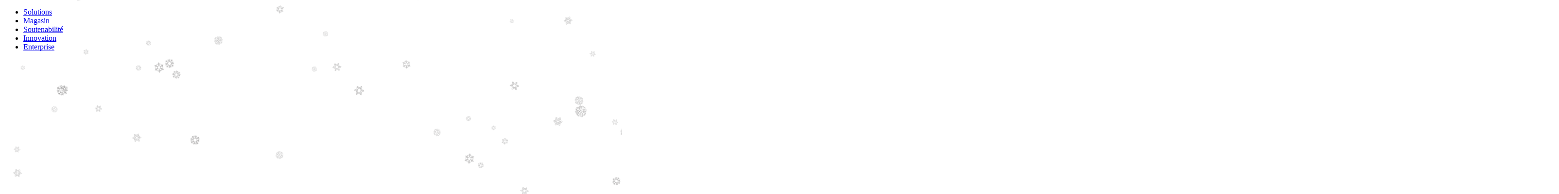

--- FILE ---
content_type: text/html; charset=UTF-8
request_url: https://www.heliotextil.com/fr/catalogue/heliorubans/heliorubans-cordons/cordons-rond/cordons-en-polyester-avec-rembourrage/
body_size: 17447
content:
<!DOCTYPE html>
<html lang="fr">
<head>
    <meta charset="utf-8" />
    <meta http-equiv="X-UA-Compatible" content="IE=edge">
    <meta name="viewport" content="width=device-width, initial-scale=1, shrink-to-fit=no">

    <title>Lacets en Polyester avec Rembourrage</title>

    <!--<link rel="apple-touch-icon" sizes="180x180" href="https://www.heliotextil.com/favicon/apple-touch-icon.png">
    <link rel="icon" type="image/png" sizes="32x32" href="https://www.heliotextil.com/favicon/favicon-32x32.png">
    <link rel="icon" type="image/png" sizes="16x16" href="https://www.heliotextil.com/favicon/favicon-16x16.png">
    <link rel="manifest" href="https://www.heliotextil.com/favicon/site.webmanifest" crossorigin="use-credentials">
    <link rel="mask-icon" href="https://www.heliotextil.com/favicon/safari-pinned-tab.svg" color="#5bbad5">
    <meta name="msapplication-TileColor" content="#da532c">
    <meta name="theme-color" content="#ffffff">-->

    <link rel="icon" href="https://www.heliotextil.com/favicon/favicon.ico">
    <link rel="apple-touch-icon" sizes="57x57" href="https://www.heliotextil.com/favicon/apple-icon-57x57.png">
    <link rel="apple-touch-icon" sizes="60x60" href="https://www.heliotextil.com/favicon/apple-icon-60x60.png">
    <link rel="apple-touch-icon" sizes="72x72" href="https://www.heliotextil.com/favicon/apple-icon-72x72.png">
    <link rel="apple-touch-icon" sizes="76x76" href="https://www.heliotextil.com/favicon/apple-icon-76x76.png">
    <link rel="apple-touch-icon" sizes="114x114" href="https://www.heliotextil.com/favicon/apple-icon-114x114.png">
    <link rel="apple-touch-icon" sizes="120x120" href="https://www.heliotextil.com/favicon/apple-icon-120x120.png">
    <link rel="apple-touch-icon" sizes="144x144" href="https://www.heliotextil.com/favicon/apple-icon-144x144.png">
    <link rel="apple-touch-icon" sizes="152x152" href="https://www.heliotextil.com/favicon/apple-icon-152x152.png">
    <link rel="apple-touch-icon" sizes="180x180" href="https://www.heliotextil.com/favicon/apple-icon-180x180.png">
    <link rel="icon" type="image/png" sizes="192x192"  href="https://www.heliotextil.com/favicon/android-icon-192x192.png">
    <link rel="icon" type="image/png" sizes="32x32" href="https://www.heliotextil.com/favicon/favicon-32x32.png">
    <link rel="icon" type="image/png" sizes="96x96" href="https://www.heliotextil.com/favicon/favicon-96x96.png">
    <link rel="icon" type="image/png" sizes="16x16" href="https://www.heliotextil.com/favicon/favicon-16x16.png">
    <link rel="manifest" href="https://www.heliotextil.com/favicon/site.webmanifest" crossorigin="use-credentials">
    <meta name="msapplication-TileColor" content="#da532c">
    <meta name="msapplication-TileImage" content="https://www.heliotextil.com/favicon/ms-icon-144x144.png">
    <meta name="theme-color" content="#ffffff">

            
        <meta name='generator' content='custom'>
        <meta name="description" content="Lacets en Polyester avec Rembourrage
">
        <meta name="keywords" content="Lacets, en, Polyester, avec, Rembourrage">
        <meta name="author" content="HELIOTEXTIL, S.A.">

	        <meta name='og_generator' content='custom'>

        <!-- sample fb meta -->
        <meta property="fb:app_id" content="966242223397117" />
        <meta property="og:locale" content="pt_PT" />
        <meta property="og:site_name" content="heliotextil.com" />
        <meta property="og:title" content="Lacets en Polyester avec Rembourrage" />
        <meta property="og:type" content="website" />
        <meta property="og:url" content="https://www.heliotextil.com/fr/catalogue/heliorubans/heliorubans-cordons/cordons-rond/cordons-en-polyester-avec-rembourrage/" />
        <meta property="og:description" content="Lacets en Polyester avec Rembourrage
" />
                    <meta property="og:image" content="https://www.heliotextil.com/imagens/catalogo/open_graph/0" />
                <meta property="og:image:width" content="1200" />
        <meta property="og:image:height" content="630" />

        <!-- sample tw meta -->
        <meta name="twitter:card" content="summary"/>
        <meta name="twitter:site" content="@Heliotextil"/>
        <meta name="twitter:title" content="Lacets en Polyester avec Rembourrage"/>
        <meta name="twitter:description" content="Lacets en Polyester avec Rembourrage
"/>
                    <meta name="twitter:image" content="https://www.heliotextil.com/imagens/catalogo/open_graph/0"/>
            
                <meta name="robots" content="index, follow">
                    <meta name="google-site-verification" content="2_1RZR2FzIwRziRzyqo2MCyISGiio8_FuTmmYAEmbn4" />
    
    <!-- Bootstrap CSS & Font Awesome -->
    <link rel="stylesheet" href="https://www.heliotextil.com/plugins/bootstrap-4/css/bootstrap.min.css">
    <link rel="stylesheet" href="https://www.heliotextil.com/plugins/bootstrap-largegrid/bootstrap-largegrid.min.css">
    <link rel="stylesheet" href="https://www.heliotextil.com/plugins/font-awesome/css/font-awesome.min.css">

    <!-- COOKIE CONSENT -->
    <link href="https://www.heliotextil.com/plugins/cookie-consent/cookieconsent.min.css" rel="stylesheet">


    

    
    
    
            <!-- loading -->
        <link rel="stylesheet" href="https://www.heliotextil.com/plugins/loading-modal/css/jquery.loadingModal.min.css">
    
    
    
    
    
    
    
    
    
    
                    
    
    <!-- Custom CSS -->
    <link rel="stylesheet" href="https://www.heliotextil.com/css/main.css?20251212113750">
    <link rel="stylesheet" href="https://www.heliotextil.com/css/navbar3.css?20251212113750">
    <link rel="stylesheet" href="https://www.heliotextil.com/css/responsive.css?20251212113750">
    <!-- CSS Customizado Modulo -->
    <link rel="stylesheet" href="https://www.heliotextil.com/modulos/catalogo/css/modulo.css?20251212113750"><link rel="stylesheet" href="https://www.heliotextil.com/modulos/catalogo/css/responsive.css?20251212113750"><style>
        /* cordons-en-polyester-avec-rembourrage */

        .categoria-produto.cordons-en-polyester-avec-rembourrage .nome-categoria h3 span.cor,
        h2.titulo-go-back span.categoria span.cor {
            color: #EB6279;
        }

        .overlay-lista-prod {
            background-color: rgba(235, 98, 121, .95);
        }

        .overlay-lista-prod a:link,
        .overlay-lista-prod a:visited {
            color: #EB6279;
            /*border: 1px solid #FFF;
            background-color: #FFF;*/
        }

        .overlay-lista-prod a:hover,
        .overlay-lista-prod a:active {
            color: #FFF;
            background-color: transparent;
            border-color: #FFF;
        }

        span.texto-link-lista-prod {
            color: #EB6279;
        }

        span.texto-link-lista-prod:hover {
            color: var(--cor-botao-branco-textos);
            background-color: #FFF;
            border: 1px solid var(--cor-botao-branco-border);
        }
        </style>
    
    <!--<link href="https://www.heliotextil.com/plugins/Ckin-video/dist/css/ckin.css" rel="stylesheet">-->

    <script>
        // Força o arranque da página sempre no topo da mesma (corrige bug da página do Carrinho de Compras)
        /*window.onbeforeunload = function() {
            window.scrollTo(0, 0);
        }*/
    </script>




    <!-- <link rel="stylesheet" href="https://www.heliotextil.com/css/responsive.css"> -->

    <!-- HTML5 Shim and Respond.js IE8 support of HTML5 elements and media queries -->
    <!-- WARNING: Respond.js doesn't work if you view the page via file:// -->
    <!--[if lt IE 9]>
    <script src="https://oss.maxcdn.com/html5shiv/3.7.3/html5shiv.min.js"></script>
    <script src="https://oss.maxcdn.com/respond/1.4.2/respond.min.js"></script>
    <![endif]-->

        <style id="acjk">body{display: none !important;}</style><script>if(self===top){var acjk = document.getElementById("acjk");acjk.parentNode.removeChild(acjk);}else{top.location = self.location;}</script>
    </head>

<body><span id="home"></span>
<!-- NEW NAVBAR -->
<nav class="navbar navbar-expand-lg justify-content-sm-start navbar-solid">
    <div class="container-fluid">
        <!-- LEFT LINKS -->
        <div class="navbar-collapse w-100 order-1 order-md-0 desktopMenu left">
            <ul class="navbar-nav align-self-stretch">
                                                <li class="nav-item"><a class="nav-link" href="https://www.heliotextil.com/fr/solutions/" >Solutions</a></li>
                                                            <li class="nav-item"><a class="nav-link" href="https://www.heliotextil.com/fr/catalogue/" >Magasin</a></li>
                                                            <li class="nav-item"><a class="nav-link" href="https://www.heliotextil.com/fr/soutenabilite/" >Soutenabilité</a></li>
                                                            <li class="nav-item"><a class="nav-link" href="https://www.heliotextil.com/fr/rdi/" >Innovation</a></li>
                                                        <li class="nav-item dropdown dropdown-company-desktop">
                                <a class="nav-link dropdown-toggle" href="https://www.heliotextil.com/fr/#" id="navbarDropdown4" role="button" data-toggle="dropdown" aria-haspopup="true" aria-expanded="false">
                                    Enterprise                                    <svg viewBox="0 0 24 24" id="sublevel_arrow_down" data-name="arrow down" xmlns="http://www.w3.org/2000/svg" xmlns:xlink="http://www.w3.org/1999/xlink">
    <g id="arrow_down" data-name="arrow_down" transform="translate(0 24) rotate(-90)">
        <rect id="Mask-2" data-name="Mask" width="24" height="24" fill="none"/>
        <g id="_20x20_arrow-back--grey-2" data-name="arrow_down" clip-path="url(#clip-path)">
            <g id="Group_2" data-name="Group 2" transform="translate(8 7)">
                <path id="Rectangle" d="M0,6.586V0H6.586" transform="translate(0.686 5.157) rotate(-45)" fill="none" stroke="#FFFFFF" stroke-miterlimit="10" stroke-width="1.5"/>
            </g>
        </g>
    </g>
</svg>                                </a>
                                <div class="dropdown-menu dropdown-menu-left glass sobre-empresa-glass" aria-labelledby="navbarDropdown4">
                                    <ul class="submenu">
                                                                                            <li><a href="https://www.heliotextil.com/fr/propos-de-heliotextil/"
                                                                                                                                                                                                                                            >A propos Heliotextil</a></li>
                                                                                                    <li><a href="https://www.heliotextil.com/fr/nouvelles/"
                                                                                                                                                                                                                                            >Nouvelles</a></li>
                                                                                                    <li><a href="/fr/nouvelles/salons-internationales/" >Salons</a></li>
                                                                                                    <li><a href="https://www.heliotextil.com/fr/agents/"
                                                                                                                                                                                                                                            >Agents</a></li>
                                                                                                    <li><a href="/fr/enterprise/#grupo-heliotextil-empresas-do-grupo" >Partenaires</a></li>
                                                                                    </ul>
                                </div>
                            </li>
                                                        <li class="nav-item"><a class="nav-link" href="https://www.heliotextil.com/fr/contacts/" >Contacts</a></li>
                                        </ul>
        </div>
        <!-- /.LEFT LINKS -->

        <!-- CENTER LINKS -->
        <div class="navbar-brand-center mx-auto order-0 center">
            <div class="hamburger-nav-icon navbar-toggler" type="button" data-toggle="collapse" data-target=".mobileMenu">
                <span></span>
                <span></span>
                <span></span>
                <span></span>
            </div>
            <a href="https://www.heliotextil.com/fr/" class="navbar-brand mx-auto">
                <img class="logo-navbar-desktop " src="https://www.heliotextil.com/imagens/navbar/logo_heliotextil_black_4-min.png" alt="">
                <span class="logo-navbar-mobile ">HELIOTEXTIL</span>
            </a>

                            <!-- CART: TABLET MODE -->
                <div class="nav-item shopping-bag-tablet ">
                    <a class="nav-link" href="https://www.heliotextil.com/fr/panier-achat/">
                        <div class="box-icon">
                            <svg id="shopping-bag-light-myhelio" fill="#414141" width="24px" height="24px" viewBox="0 0 56 56" xmlns="http://www.w3.org/2000/svg">
                    <path id="Caminho_12" d="M 14.5586 51.9531 L 42.1445 51.9531 C 46.3633 51.9531 48.8008 49.5156 48.8008 44.6875 L 48.8008 20.4297 C 48.8008 15.6016 46.3398 13.1641 41.4414 13.1641 L 37.7148 13.1641 C 37.5742 8.2422 33.3086 4.0469 28.0117 4.0469 C 22.6914 4.0469 18.4258 8.2422 18.2852 13.1641 L 14.5586 13.1641 C 9.6836 13.1641 7.1992 15.5781 7.1992 20.4297 L 7.1992 44.6875 C 7.1992 49.5391 9.6836 51.9531 14.5586 51.9531 Z M 28.0117 7.6094 C 31.3164 7.6094 33.8242 10.0938 33.9414 13.1641 L 22.0820 13.1641 C 22.1758 10.0938 24.6836 7.6094 28.0117 7.6094 Z M 14.6289 48.1797 C 12.2852 48.1797 10.9726 46.9375 10.9726 44.5000 L 10.9726 20.6172 C 10.9726 18.1797 12.2852 16.9375 14.6289 16.9375 L 41.3945 16.9375 C 43.6914 16.9375 45.0274 18.1797 45.0274 20.6172 L 45.0274 44.5000 C 45.0274 46.9375 43.6914 48.1797 42.0742 48.1797 Z"/>
                </svg>                        </div>
                        <span class="item-carrinho notshow">0</span>
                    </a>
                </div>
                <!-- /. CART: TABLET MODE -->
                                        <!-- MYHELIO: MOBILE MODE -->
                <div class="nav-item dropdown item-cart-mobile tablet-mode-view">
                    <a class="nav-link dropdown-toggle cliente myhelio" href="https://www.heliotextil.com/fr/#" id="navbarDropdownCartTablet" role="button" data-toggle="dropdown" aria-expanded="false">
                        <div class="box-icon">
                            <span class="tablet-view">myHelio</span>
                            <span class="smartphone-view">
                                                            <svg id="account-user-icon" class="not-authenticated" xmlns="http://www.w3.org/2000/svg" width="24" height="24" viewBox="0 0 24 24">
                                    <path id="Caminho_13" data-name="Caminho 13" d="M0,0H24V24H0Z" fill="none"/>
                                    <path id="Caminho_14" data-name="Caminho 14" d="M4,22a8,8,0,1,1,16,0H18A6,6,0,1,0,6,22Zm8-9a6,6,0,1,1,6-6A6,6,0,0,1,12,13Zm0-2A4,4,0,1,0,8,7,4,4,0,0,0,12,11Z" fill="#fff"/>
                                </svg>
                                                    </span>
                            <span class="cart-info-bullet "></span>
                            <svg viewBox="0 0 24 24" id="sublevel_arrow_down" data-name="arrow down" xmlns="http://www.w3.org/2000/svg" xmlns:xlink="http://www.w3.org/1999/xlink">
    <g id="arrow_down" data-name="arrow_down" transform="translate(0 24) rotate(-90)">
        <rect id="Mask-2" data-name="Mask" width="24" height="24" fill="none"/>
        <g id="_20x20_arrow-back--grey-2" data-name="arrow_down" clip-path="url(#clip-path)">
            <g id="Group_2" data-name="Group 2" transform="translate(8 7)">
                <path id="Rectangle" d="M0,6.586V0H6.586" transform="translate(0.686 5.157) rotate(-45)" fill="none" stroke="#FFFFFF" stroke-miterlimit="10" stroke-width="1.5"/>
            </g>
        </g>
    </g>
</svg>                        </div>
                    </a>
                    <div class="dropdown-menu dropdown-menu-right glass cart-tablet-glass" aria-labelledby="navbarDropdownCartTablet">
                        <ul class="cart-tablet">
                                                                                                <!-- Link to ACA -->
                                    <li><a href="https://www.heliotextil.com/fr/espace-client-avance/">
                                            <svg id="icon_customer_area" width="16px" height="16px" viewBox="0 0 20 20" xmlns="http://www.w3.org/2000/svg">
                    <rect x="0" fill="none" width="20" height="20"/>
                    <g>
                        <path d="M3.76 16h12.48c1.1-1.37 1.76-3.11 1.76-5 0-4.42-3.58-8-8-8s-8 3.58-8 8c0 1.89.66 3.63 1.76 5zM10 4c.55 0 1 .45 1 1s-.45 1-1 1-1-.45-1-1 .45-1 1-1zM6 6c.55 0 1 .45 1 1s-.45 1-1 1-1-.45-1-1 .45-1 1-1zm8 0c.55 0 1 .45 1 1s-.45 1-1 1-1-.45-1-1 .45-1 1-1zm-5.37 5.55L12 7v6c0 1.1-.9 2-2 2s-2-.9-2-2c0-.57.24-1.08.63-1.45zM4 10c.55 0 1 .45 1 1s-.45 1-1 1-1-.45-1-1 .45-1 1-1zm12 0c.55 0 1 .45 1 1s-.45 1-1 1-1-.45-1-1 .45-1 1-1zm-5 3c0-.55-.45-1-1-1s-1 .45-1 1 .45 1 1 1 1-.45 1-1z"/>
                    </g>
                </svg>                                            <span class="lbl-with-icon">Espace client</span>
                                        </a>
                                    </li>
                                                                                                    <!-- Shopping bag -->
                                    <li><a class="disable-link" href="https://www.heliotextil.com/fr/panier-achat/">
                                            <svg id="shopping-bag-light-myhelio" fill="#414141" width="24px" height="24px" viewBox="0 0 56 56" xmlns="http://www.w3.org/2000/svg">
                    <path id="Caminho_12" d="M 14.5586 51.9531 L 42.1445 51.9531 C 46.3633 51.9531 48.8008 49.5156 48.8008 44.6875 L 48.8008 20.4297 C 48.8008 15.6016 46.3398 13.1641 41.4414 13.1641 L 37.7148 13.1641 C 37.5742 8.2422 33.3086 4.0469 28.0117 4.0469 C 22.6914 4.0469 18.4258 8.2422 18.2852 13.1641 L 14.5586 13.1641 C 9.6836 13.1641 7.1992 15.5781 7.1992 20.4297 L 7.1992 44.6875 C 7.1992 49.5391 9.6836 51.9531 14.5586 51.9531 Z M 28.0117 7.6094 C 31.3164 7.6094 33.8242 10.0938 33.9414 13.1641 L 22.0820 13.1641 C 22.1758 10.0938 24.6836 7.6094 28.0117 7.6094 Z M 14.6289 48.1797 C 12.2852 48.1797 10.9726 46.9375 10.9726 44.5000 L 10.9726 20.6172 C 10.9726 18.1797 12.2852 16.9375 14.6289 16.9375 L 41.3945 16.9375 C 43.6914 16.9375 45.0274 18.1797 45.0274 20.6172 L 45.0274 44.5000 C 45.0274 46.9375 43.6914 48.1797 42.0742 48.1797 Z"/>
                </svg>                                            <span class="lbl-with-icon">Panier d'achat</span>
                                        </a>
                                    </li>
                                                                                                                                                                                                                                    <!-- Sign in -->
                                    <li><a href="https://www.heliotextil.com/fr/gestion-compte-client/#lg">
                                            <svg id="icon-login" fill="#414141" width="16px" height="16px" viewBox="0 0 32 32" xmlns="http://www.w3.org/2000/svg">
                    <path id="inner_path" d="M8.0071,24.93A4.9958,4.9958,0,0,1,13,20h6a4.9959,4.9959,0,0,1,4.9929,4.93,11.94,11.94,0,0,1-15.9858,0ZM20.5,12.5A4.5,4.5,0,1,1,16,8,4.5,4.5,0,0,1,20.5,12.5Z"/>
                    <path d="M26.7489,24.93A13.9893,13.9893,0,1,0,2,16a13.899,13.899,0,0,0,3.2511,8.93l-.02.0166c.07.0845.15.1567.2222.2392.09.1036.1864.2.28.3008.28.3033.5674.5952.87.87.0915.0831.1864.1612.28.2417.32.2759.6484.5372.99.7813.0441.0312.0832.0693.1276.1006v-.0127a13.9011,13.9011,0,0,0,16,0V27.48c.0444-.0313.0835-.0694.1276-.1006.3412-.2441.67-.5054.99-.7813.0936-.08.1885-.1586.28-.2417.3025-.2749.59-.5668.87-.87.0933-.1006.1894-.1972.28-.3008.0719-.0825.1522-.1547.2222-.2392ZM16,8a4.5,4.5,0,1,1-4.5,4.5A4.5,4.5,0,0,1,16,8ZM8.0071,24.93A4.9957,4.9957,0,0,1,13,20h6a4.9958,4.9958,0,0,1,4.9929,4.93,11.94,11.94,0,0,1-15.9858,0Z"/>
                    <rect id="transparent_box" width="32" height="32"/>
                </svg>                                            <span class="lbl-with-icon">Se connecter</span>
                                        </a>
                                    </li>
                                                                                                    <!-- Sign up -->
                                    <li><a href="https://www.heliotextil.com/fr/gestion-compte-client/#rg">
                                            <svg fill="#414141" width="16px" height="16px" viewBox="0 0 256 256" id="icon_signup" xmlns="http://www.w3.org/2000/svg">
                    <path d="M128,76a44,44,0,1,1-44,44A43.99983,43.99983,0,0,1,128,76Zm48-12h16V80a8,8,0,0,0,16,0V64h16a8,8,0,0,0,0-16H208V32a8,8,0,0,0-16,0V48H176a8,8,0,0,0,0,16Zm45.56006,40.95605a8.00039,8.00039,0,0,0-6.64893,9.15381A89.00044,89.00044,0,0,1,216,128a87.63672,87.63672,0,0,1-22.24182,58.41016,79.7044,79.7044,0,0,0-24.431-22.97461,59.83641,59.83641,0,0,1-82.6543,0A79.70345,79.70345,0,0,0,62.2417,186.41016,87.9498,87.9498,0,0,1,128,40a89.02966,89.02966,0,0,1,13.89062,1.08887,7.99994,7.99994,0,1,0,2.50391-15.80274A104.0826,104.0826,0,0,0,24,128a103.74716,103.74716,0,0,0,33.81934,76.68066,7.94507,7.94507,0,0,0,1.32629,1.18946,103.784,103.784,0,0,0,137.71252-.00293,7.94633,7.94633,0,0,0,1.31678-1.18115A103.74751,103.74751,0,0,0,232,128a105.04749,105.04749,0,0,0-1.28613-16.39453A7.99752,7.99752,0,0,0,221.56006,104.95605Z"/>
                </svg>                                            <span class="lbl-with-icon">S'enregistrer</span>
                                        </a>
                                    </li>
                                                                                    </ul>
                    </div>
                </div>
                <!-- /. MYHELIO: MOBILE MODE -->
                    </div>
        <!-- /.CENTER LINKS -->

        <!-- RIGHT LINKS -->
        <div class="navbar-collapse w-100 order-3 desktopMenu right">
            <ul class="navbar-nav ml-auto">
                <!-- BTN SEARCH -->
                <li class="nav-item dropdown menu-global-search-desktop">
                    <a class="nav-link dropdown-toggle global-search" href="#" id="navbarDropdownGlobalSearch" role="button" data-toggle="dropdown" aria-expanded="false">
                        <div class="box-icon" style="display: inline-block;">
                            <svg id="search-icon" xmlns="http://www.w3.org/2000/svg" width="24" height="24" viewBox="0 0 24 24">
                                <path id="Caminho_9" data-name="Caminho 9" d="M0,0H24V24H0Z" fill="none"/>
                                <path id="Caminho_10" data-name="Caminho 10" d="M18.031,16.617,22.314,20.9,20.9,22.314l-4.282-4.283a9,9,0,1,1,1.414-1.414Zm-2.006-.742a7,7,0,1,0-.15.15l.15-.15Z" fill="#fff"/>
                            </svg>
                        </div>
                        <span class="nome-menu-icone" style="display: none;">Procurar</span>
                    </a>
                    <div class="dropdown-menu dropdown-menu-right glass search-box-glass" aria-labelledby="navbarDropdownGlobalSearch">
                        <ul class="search-box">
                            <li>
                                <div class="box-search-container">
                                    <div class="icon-search">
                                        <svg version="1.1" id="search-icon" xmlns="http://www.w3.org/2000/svg" xmlns:xlink="http://www.w3.org/1999/xlink" x="0px" y="0px" width="24px" height="20px" viewBox="0 0 488.4 488.4" style="enable-background:new 0 0 488.4 488.4;" xml:space="preserve">
                                            <path fill="#707070" d="M0,203.25c0,112.1,91.2,203.2,203.2,203.2c51.6,0,98.8-19.4,134.7-51.2l129.5,129.5c2.4,2.4,5.5,3.6,8.7,3.6
                                                s6.3-1.2,8.7-3.6c4.8-4.8,4.8-12.5,0-17.3l-129.6-129.5c31.8-35.9,51.2-83,51.2-134.7c0-112.1-91.2-203.2-203.2-203.2
                                                S0,91.15,0,203.25z M381.9,203.25c0,98.5-80.2,178.7-178.7,178.7s-178.7-80.2-178.7-178.7s80.2-178.7,178.7-178.7
                                                S381.9,104.65,381.9,203.25z"></path>
                                        </svg>
                                    </div>
                                    <form id="form-global-search" name="form-global-search" action="" method="POST">
                                                                                <input type="hidden" id="glb_search_field_lang" name="glb_search_field_lang" value="fr" required>
                                        <input type="text" id="glb_search_field" name="glb_search_field" minlength="3" placeholder="Recherche de produits..." data-required="Champs requis." data-minlength="La recherche nécessite un minimum de {0} caractères." data-page-search="/fr/rechercher/" data-lang="3" required>
                                    </form>

                                    <div class="icon-cancel">
                                            <svg version="1.1" id="cancel-search-icon" xmlns="http://www.w3.org/2000/svg" xmlns:xlink="http://www.w3.org/1999/xlink" x="0px" y="0px" width="20px" height="20px" viewBox="0 0 256 256" style="enable-background:new 0 0 256 256;" xml:space="preserve">
                                            <path fill="#707070" d="M137.051,128l75.475-75.475c2.5-2.5,2.5-6.551,0-9.051s-6.551-2.5-9.051,0L128,118.949L52.525,43.475  c-2.5-2.5-6.551-2.5-9.051,0s-2.5,6.551,0,9.051L118.949,128l-75.475,75.475c-2.5,2.5-2.5,6.551,0,9.051  c1.25,1.25,2.888,1.875,4.525,1.875s3.275-0.625,4.525-1.875L128,137.051l75.475,75.475c1.25,1.25,2.888,1.875,4.525,1.875  s3.275-0.625,4.525-1.875c2.5-2.5,2.5-6.551,0-9.051L137.051,128z"/>
                                        </svg>
                                    </div>
                                </div>
                            </li>
                        </ul>
                    </div>
                </li>
                <!-- /. BTN SEARCH -->
                                    <!-- CART -->
                    <li class="nav-item shopping-bag-desktop ">
                        <a class="nav-link" href="https://www.heliotextil.com/fr/panier-achat/">
                            <div class="box-icon">
                                <svg id="shopping-bag-light" fill="#FFFFFF" width="24px" height="24px" viewBox="0 0 56 56" xmlns="http://www.w3.org/2000/svg">
    <path id="Caminho_12" d="M 14.5586 51.9531 L 42.1445 51.9531 C 46.3633 51.9531 48.8008 49.5156 48.8008 44.6875 L 48.8008 20.4297 C 48.8008 15.6016 46.3398 13.1641 41.4414 13.1641 L 37.7148 13.1641 C 37.5742 8.2422 33.3086 4.0469 28.0117 4.0469 C 22.6914 4.0469 18.4258 8.2422 18.2852 13.1641 L 14.5586 13.1641 C 9.6836 13.1641 7.1992 15.5781 7.1992 20.4297 L 7.1992 44.6875 C 7.1992 49.5391 9.6836 51.9531 14.5586 51.9531 Z M 28.0117 7.6094 C 31.3164 7.6094 33.8242 10.0938 33.9414 13.1641 L 22.0820 13.1641 C 22.1758 10.0938 24.6836 7.6094 28.0117 7.6094 Z M 14.6289 48.1797 C 12.2852 48.1797 10.9726 46.9375 10.9726 44.5000 L 10.9726 20.6172 C 10.9726 18.1797 12.2852 16.9375 14.6289 16.9375 L 41.3945 16.9375 C 43.6914 16.9375 45.0274 18.1797 45.0274 20.6172 L 45.0274 44.5000 C 45.0274 46.9375 43.6914 48.1797 42.0742 48.1797 Z"/>
</svg>                            </div>
                            <span class="item-carrinho notshow">0</span>
                        </a>
                    </li>
                    <!-- /. CART -->
                                                    <!-- USER ACCOUNT -->
                    <li class="nav-item dropdown menu-cliente-desktop">
                                                        <a class="nav-link dropdown-toggle cliente myhelio" href="https://www.heliotextil.com/fr/#" id="navbarDropdownClientDesktop" role="button" data-toggle="dropdown" aria-expanded="false">
                                    <div class="box-icon">
                                        <span class="link-account-user-icon not-authenticated">myHelio</span>
                                        <svg viewBox="0 0 24 24" id="sublevel_arrow_down" data-name="arrow down" xmlns="http://www.w3.org/2000/svg" xmlns:xlink="http://www.w3.org/1999/xlink">
    <g id="arrow_down" data-name="arrow_down" transform="translate(0 24) rotate(-90)">
        <rect id="Mask-2" data-name="Mask" width="24" height="24" fill="none"/>
        <g id="_20x20_arrow-back--grey-2" data-name="arrow_down" clip-path="url(#clip-path)">
            <g id="Group_2" data-name="Group 2" transform="translate(8 7)">
                <path id="Rectangle" d="M0,6.586V0H6.586" transform="translate(0.686 5.157) rotate(-45)" fill="none" stroke="#FFFFFF" stroke-miterlimit="10" stroke-width="1.5"/>
            </g>
        </g>
    </g>
</svg>                                    </div>
                                </a>
                                <div class="dropdown-menu dropdown-menu-right glass area-cliente-glass not-authenticated" aria-labelledby="navbarDropdownClientDesktop">
                                    <ul class="area-cliente">
                                                                                    <!-- Link to ACA -->
                                            <li><a class="disable-link" href="https://www.heliotextil.com/fr/espace-client-avance/">
                                                    <svg id="icon_customer_area" width="16px" height="16px" viewBox="0 0 20 20" xmlns="http://www.w3.org/2000/svg">
                    <rect x="0" fill="none" width="20" height="20"/>
                    <g>
                        <path d="M3.76 16h12.48c1.1-1.37 1.76-3.11 1.76-5 0-4.42-3.58-8-8-8s-8 3.58-8 8c0 1.89.66 3.63 1.76 5zM10 4c.55 0 1 .45 1 1s-.45 1-1 1-1-.45-1-1 .45-1 1-1zM6 6c.55 0 1 .45 1 1s-.45 1-1 1-1-.45-1-1 .45-1 1-1zm8 0c.55 0 1 .45 1 1s-.45 1-1 1-1-.45-1-1 .45-1 1-1zm-5.37 5.55L12 7v6c0 1.1-.9 2-2 2s-2-.9-2-2c0-.57.24-1.08.63-1.45zM4 10c.55 0 1 .45 1 1s-.45 1-1 1-1-.45-1-1 .45-1 1-1zm12 0c.55 0 1 .45 1 1s-.45 1-1 1-1-.45-1-1 .45-1 1-1zm-5 3c0-.55-.45-1-1-1s-1 .45-1 1 .45 1 1 1 1-.45 1-1z"/>
                    </g>
                </svg>                                                    <span class="lbl-with-icon">Espace client</span>
                                                </a>
                                            </li>
                                                                                                                            <!-- Shopping bag -->
                                            <li><a class="disable-link" href="https://www.heliotextil.com/fr/panier-achat/">
                                                    <svg id="shopping-bag-light-myhelio" fill="#414141" width="24px" height="24px" viewBox="0 0 56 56" xmlns="http://www.w3.org/2000/svg">
                    <path id="Caminho_12" d="M 14.5586 51.9531 L 42.1445 51.9531 C 46.3633 51.9531 48.8008 49.5156 48.8008 44.6875 L 48.8008 20.4297 C 48.8008 15.6016 46.3398 13.1641 41.4414 13.1641 L 37.7148 13.1641 C 37.5742 8.2422 33.3086 4.0469 28.0117 4.0469 C 22.6914 4.0469 18.4258 8.2422 18.2852 13.1641 L 14.5586 13.1641 C 9.6836 13.1641 7.1992 15.5781 7.1992 20.4297 L 7.1992 44.6875 C 7.1992 49.5391 9.6836 51.9531 14.5586 51.9531 Z M 28.0117 7.6094 C 31.3164 7.6094 33.8242 10.0938 33.9414 13.1641 L 22.0820 13.1641 C 22.1758 10.0938 24.6836 7.6094 28.0117 7.6094 Z M 14.6289 48.1797 C 12.2852 48.1797 10.9726 46.9375 10.9726 44.5000 L 10.9726 20.6172 C 10.9726 18.1797 12.2852 16.9375 14.6289 16.9375 L 41.3945 16.9375 C 43.6914 16.9375 45.0274 18.1797 45.0274 20.6172 L 45.0274 44.5000 C 45.0274 46.9375 43.6914 48.1797 42.0742 48.1797 Z"/>
                </svg>                                                    <span class="lbl-with-icon">Panier d'achat</span>
                                                </a>
                                            </li>
                                                                                                                            <!-- Sign in -->
                                            <li><a href="https://www.heliotextil.com/fr/gestion-compte-client/#lg">
                                                    <svg id="icon-login" fill="#414141" width="16px" height="16px" viewBox="0 0 32 32" xmlns="http://www.w3.org/2000/svg">
                    <path id="inner_path" d="M8.0071,24.93A4.9958,4.9958,0,0,1,13,20h6a4.9959,4.9959,0,0,1,4.9929,4.93,11.94,11.94,0,0,1-15.9858,0ZM20.5,12.5A4.5,4.5,0,1,1,16,8,4.5,4.5,0,0,1,20.5,12.5Z"/>
                    <path d="M26.7489,24.93A13.9893,13.9893,0,1,0,2,16a13.899,13.899,0,0,0,3.2511,8.93l-.02.0166c.07.0845.15.1567.2222.2392.09.1036.1864.2.28.3008.28.3033.5674.5952.87.87.0915.0831.1864.1612.28.2417.32.2759.6484.5372.99.7813.0441.0312.0832.0693.1276.1006v-.0127a13.9011,13.9011,0,0,0,16,0V27.48c.0444-.0313.0835-.0694.1276-.1006.3412-.2441.67-.5054.99-.7813.0936-.08.1885-.1586.28-.2417.3025-.2749.59-.5668.87-.87.0933-.1006.1894-.1972.28-.3008.0719-.0825.1522-.1547.2222-.2392ZM16,8a4.5,4.5,0,1,1-4.5,4.5A4.5,4.5,0,0,1,16,8ZM8.0071,24.93A4.9957,4.9957,0,0,1,13,20h6a4.9958,4.9958,0,0,1,4.9929,4.93,11.94,11.94,0,0,1-15.9858,0Z"/>
                    <rect id="transparent_box" width="32" height="32"/>
                </svg>                                                    <span class="lbl-with-icon">Se connecter</span>
                                                </a>
                                            </li>
                                                                                                                                                                                                                                                                                            <!-- Sign up -->
                                            <li><a href="https://www.heliotextil.com/fr/gestion-compte-client/#rg">
                                                    <svg fill="#414141" width="16px" height="16px" viewBox="0 0 256 256" id="icon_signup" xmlns="http://www.w3.org/2000/svg">
                    <path d="M128,76a44,44,0,1,1-44,44A43.99983,43.99983,0,0,1,128,76Zm48-12h16V80a8,8,0,0,0,16,0V64h16a8,8,0,0,0,0-16H208V32a8,8,0,0,0-16,0V48H176a8,8,0,0,0,0,16Zm45.56006,40.95605a8.00039,8.00039,0,0,0-6.64893,9.15381A89.00044,89.00044,0,0,1,216,128a87.63672,87.63672,0,0,1-22.24182,58.41016,79.7044,79.7044,0,0,0-24.431-22.97461,59.83641,59.83641,0,0,1-82.6543,0A79.70345,79.70345,0,0,0,62.2417,186.41016,87.9498,87.9498,0,0,1,128,40a89.02966,89.02966,0,0,1,13.89062,1.08887,7.99994,7.99994,0,1,0,2.50391-15.80274A104.0826,104.0826,0,0,0,24,128a103.74716,103.74716,0,0,0,33.81934,76.68066,7.94507,7.94507,0,0,0,1.32629,1.18946,103.784,103.784,0,0,0,137.71252-.00293,7.94633,7.94633,0,0,0,1.31678-1.18115A103.74751,103.74751,0,0,0,232,128a105.04749,105.04749,0,0,0-1.28613-16.39453A7.99752,7.99752,0,0,0,221.56006,104.95605Z"/>
                </svg>                                                    <span class="lbl-with-icon">S'enregistrer</span>
                                                </a>
                                            </li>
                                                                            </ul>
                                </div>
                                                </li>
                    <!-- /. USER ACCOUNT -->
                                <!-- MENU IDIOMAS -->
                                    <li class="nav-item dropdown dropdown-idioma-desktop" style="text-transform: uppercase; margin-top: 2px;">
                        <a class="nav-link dropdown-toggle dropdown-lang" href="https://www.heliotextil.com/fr/#" id="navbarDropdown" role="button" data-toggle="dropdown" aria-expanded="false">
                            fr                            <svg viewBox="0 0 24 24" id="sublevel_arrow_down" data-name="arrow down" xmlns="http://www.w3.org/2000/svg" xmlns:xlink="http://www.w3.org/1999/xlink">
    <g id="arrow_down" data-name="arrow_down" transform="translate(0 24) rotate(-90)">
        <rect id="Mask-2" data-name="Mask" width="24" height="24" fill="none"/>
        <g id="_20x20_arrow-back--grey-2" data-name="arrow_down" clip-path="url(#clip-path)">
            <g id="Group_2" data-name="Group 2" transform="translate(8 7)">
                <path id="Rectangle" d="M0,6.586V0H6.586" transform="translate(0.686 5.157) rotate(-45)" fill="none" stroke="#FFFFFF" stroke-miterlimit="10" stroke-width="1.5"/>
            </g>
        </g>
    </g>
</svg>                        </a>
                        <div class="dropdown-menu dropdown-menu-right glass idiomas-glass" aria-labelledby="navbarDropdown">
                            <ul class="idiomas">
                                                                                                            <li><a href="https://www.heliotextil.com/pt/catalogo/heliofitas/heliofitas-cordoes/cordoes-redondos/cordoes-de-poliester-com-enchimento/">pt</a></li>
                                                                                                                                                <li><a href="https://www.heliotextil.com/es/catalogo/heliocintas/heliocintas-cordones/cordones-redondos/cordones-de-poliester-con-relleno/">es</a></li>
                                                                                                                                                <li><a href="https://www.heliotextil.com/en/catalog/helioribbons/helioribbons-cords/round-cords/polyester-cords-with-filling/">en</a></li>
                                                                                                                                                <li><a href="https://www.heliotextil.com/fr/catalogue/heliorubans/heliorubans-cordons/cordons-rond/cordons-en-polyester-avec-rembourrage/">fr</a></li>
                                                                                                </ul>
                        </div>
                    </li>
                                <!-- /. MENU IDIOMAS -->
            </ul>
        </div>
        <!-- /.RIGHT LINKS -->
    </div>
</nav>
<!-- MOBILE MODE MENU -->
<div class="navbar-collapse collapse mt-lg-0 d-flex flex-column flex-lg-row flex-xl-row justify-content-lg-end mobileMenu glass">
    <div class="mobile-menu-content">
        <!-- HEADER -->
        <div class="header-mobile-menu">
            <a href="#" class="pull-right fechar">
                <span aria-hidden="true"></span>
            </a>
            <a href="https://www.heliotextil.com/fr/"><img class="logo-navbar-mobile " src="https://www.heliotextil.com/imagens/navbar/logo_heliotextil_black_4-min.png" alt=""></a>
        </div>
        <!-- /. HEADER -->

        <!-- SEARCH (extra)  -->
        <div class="mobile-menu-search">
            <!-- search -->
            <div>
                <form id="form-global-search-mobile" name="form-global-search-mobile" action="" method="POST">
                    <div class="input-group">
                        <div class="input-group-append">
                            <span class="input-group-text">
                                <i class="fa fa-search" aria-hidden="true"></i>
                            </span>
                        </div>
                        <input type="text" class="form-control search-menu" id="glb_search_field_mobile" name="glb_search_field_mobile" minlength="3" placeholder="Recherche de produits..." data-required="Champs requis." data-minlength="La recherche nécessite un minimum de {0} caractères." data-page-search="/fr/rechercher/" data-lang="3" required>
                    </div>
                    <div class="icon-cancel">
                        <svg version="1.1" id="cancel-search-icon" xmlns="http://www.w3.org/2000/svg" xmlns:xlink="http://www.w3.org/1999/xlink" x="0px" y="0px" width="20px" height="20px" viewBox="0 0 256 256" style="enable-background:new 0 0 256 256;" xml:space="preserve">
                            <path fill="#707070" d="M137.051,128l75.475-75.475c2.5-2.5,2.5-6.551,0-9.051s-6.551-2.5-9.051,0L128,118.949L52.525,43.475  c-2.5-2.5-6.551-2.5-9.051,0s-2.5,6.551,0,9.051L118.949,128l-75.475,75.475c-2.5,2.5-2.5,6.551,0,9.051  c1.25,1.25,2.888,1.875,4.525,1.875s3.275-0.625,4.525-1.875L128,137.051l75.475,75.475c1.25,1.25,2.888,1.875,4.525,1.875  s3.275-0.625,4.525-1.875c2.5-2.5,2.5-6.551,0-9.051L137.051,128z"></path>
                        </svg>
                    </div>
                    <label for="glb_search_field_mobile" generated="true" class="error glb_search_field_mobile"></label>
                </form>
            </div>
        </div>
        <!-- /. SEARCH (extra) -->

        <!-- MENU (left side menus)  -->
        <div class="mobile-menu-links">
            <ul>
                <!-- TTL MENU -->
                <!-- <li class="header-menu"><span>Navegação</span></li> -->
                <!-- /. TTL MENU -->
                                                <li><a href="https://www.heliotextil.com/fr/solutions/" ><span>Solutions</span></a></li>
                                                            <li><a href="https://www.heliotextil.com/fr/catalogue/" ><span>Magasin</span></a></li>
                                                            <li><a href="https://www.heliotextil.com/fr/soutenabilite/" ><span>Soutenabilité</span></a></li>
                                                            <li><a href="https://www.heliotextil.com/fr/rdi/" ><span>Innovation</span></a></li>
                                                        <li class="sidebar-dropdown">
                                <a href="https://www.heliotextil.com/fr/#"><span>Enterprise</span></a>
                                <div class="sidebar-submenu" style="display: none;">
                                    <ul>
                                                                                            <!--<li><a href="https://www.heliotextil.com/fr/propos-de-heliotextil/" >A propos Heliotextil</a></li>-->

                                                    <li><a href="https://www.heliotextil.com/fr/propos-de-heliotextil/"
                                                                                                                                                                                                                                            >A propos Heliotextil</a></li>
                                                                                                    <!--<li><a href="https://www.heliotextil.com/fr/nouvelles/" >Nouvelles</a></li>-->

                                                    <li><a href="https://www.heliotextil.com/fr/nouvelles/"
                                                                                                                                                                                                                                            >Nouvelles</a></li>
                                                                                                    <li><a href="/fr/nouvelles/salons-internationales/" >Salons</a></li>
                                                                                                    <!--<li><a href="https://www.heliotextil.com/fr/agents/" >Agents</a></li>-->

                                                    <li><a href="https://www.heliotextil.com/fr/agents/"
                                                                                                                                                                                                                                            >Agents</a></li>
                                                                                                    <li><a href="/fr/enterprise/#grupo-heliotextil-empresas-do-grupo" >Partenaires</a></li>
                                                                                    </ul>
                                </div>
                            </li>
                                                        <li><a href="https://www.heliotextil.com/fr/contacts/" ><span>Contacts</span></a></li>
                            
            </ul>
        </div>
        <!-- /. MENU (left side menus) -->
                    <!-- ACCOUNT LOGIN v2  -->
            <div class="mobile-menu-usr-account2">
                <ul>
                                            <li class="sidebar-dropdown">
                            <a href="https://www.heliotextil.com/fr/#">
                                <div class="box-icon">
                                    <svg id="account-user-icon" class="not-authenticated" xmlns="http://www.w3.org/2000/svg" width="24" height="24" viewBox="0 0 24 24">
                                        <path id="Caminho_13" data-name="Caminho 13" d="M0,0H24V24H0Z" fill="none"/>
                                        <path id="Caminho_14" data-name="Caminho 14" d="M4,22a8,8,0,1,1,16,0H18A6,6,0,1,0,6,22Zm8-9a6,6,0,1,1,6-6A6,6,0,0,1,12,13Zm0-2A4,4,0,1,0,8,7,4,4,0,0,0,12,11Z" fill="#fff"/>
                                    </svg>
                                </div>
                                <!-- <span>Gestion du compte</span> -->
                                <span>myHelio</span>
                            </a>
                            <div class="sidebar-submenu" style="display: none;">
                                <ul>
                                                                            <!-- Link to ACA -->
                                        <li><a href="https://www.heliotextil.com/fr/espace-client-avance/">
                                                <svg id="icon_customer_area" width="16px" height="16px" viewBox="0 0 20 20" xmlns="http://www.w3.org/2000/svg">
                    <rect x="0" fill="none" width="20" height="20"/>
                    <g>
                        <path d="M3.76 16h12.48c1.1-1.37 1.76-3.11 1.76-5 0-4.42-3.58-8-8-8s-8 3.58-8 8c0 1.89.66 3.63 1.76 5zM10 4c.55 0 1 .45 1 1s-.45 1-1 1-1-.45-1-1 .45-1 1-1zM6 6c.55 0 1 .45 1 1s-.45 1-1 1-1-.45-1-1 .45-1 1-1zm8 0c.55 0 1 .45 1 1s-.45 1-1 1-1-.45-1-1 .45-1 1-1zm-5.37 5.55L12 7v6c0 1.1-.9 2-2 2s-2-.9-2-2c0-.57.24-1.08.63-1.45zM4 10c.55 0 1 .45 1 1s-.45 1-1 1-1-.45-1-1 .45-1 1-1zm12 0c.55 0 1 .45 1 1s-.45 1-1 1-1-.45-1-1 .45-1 1-1zm-5 3c0-.55-.45-1-1-1s-1 .45-1 1 .45 1 1 1 1-.45 1-1z"/>
                    </g>
                </svg>                                                <span class="lbl-with-icon">Espace client</span>
                                            </a>
                                        </li>
                                                                                                                                                                                                                                                                <!-- Sign in -->
                                        <li>
                                            <a href="https://www.heliotextil.com/fr/gestion-compte-client/#lg">
                                                <svg id="icon-login" fill="#414141" width="16px" height="16px" viewBox="0 0 32 32" xmlns="http://www.w3.org/2000/svg">
                    <path id="inner_path" d="M8.0071,24.93A4.9958,4.9958,0,0,1,13,20h6a4.9959,4.9959,0,0,1,4.9929,4.93,11.94,11.94,0,0,1-15.9858,0ZM20.5,12.5A4.5,4.5,0,1,1,16,8,4.5,4.5,0,0,1,20.5,12.5Z"/>
                    <path d="M26.7489,24.93A13.9893,13.9893,0,1,0,2,16a13.899,13.899,0,0,0,3.2511,8.93l-.02.0166c.07.0845.15.1567.2222.2392.09.1036.1864.2.28.3008.28.3033.5674.5952.87.87.0915.0831.1864.1612.28.2417.32.2759.6484.5372.99.7813.0441.0312.0832.0693.1276.1006v-.0127a13.9011,13.9011,0,0,0,16,0V27.48c.0444-.0313.0835-.0694.1276-.1006.3412-.2441.67-.5054.99-.7813.0936-.08.1885-.1586.28-.2417.3025-.2749.59-.5668.87-.87.0933-.1006.1894-.1972.28-.3008.0719-.0825.1522-.1547.2222-.2392ZM16,8a4.5,4.5,0,1,1-4.5,4.5A4.5,4.5,0,0,1,16,8ZM8.0071,24.93A4.9957,4.9957,0,0,1,13,20h6a4.9958,4.9958,0,0,1,4.9929,4.93,11.94,11.94,0,0,1-15.9858,0Z"/>
                    <rect id="transparent_box" width="32" height="32"/>
                </svg>                                                <span class="lbl-with-icon">Se connecter</span>
                                            </a>
                                        </li>
                                                                                                                <!-- Sign up -->
                                        <li><a href="https://www.heliotextil.com/fr/gestion-compte-client/#rg">
                                                <svg fill="#414141" width="16px" height="16px" viewBox="0 0 256 256" id="icon_signup" xmlns="http://www.w3.org/2000/svg">
                    <path d="M128,76a44,44,0,1,1-44,44A43.99983,43.99983,0,0,1,128,76Zm48-12h16V80a8,8,0,0,0,16,0V64h16a8,8,0,0,0,0-16H208V32a8,8,0,0,0-16,0V48H176a8,8,0,0,0,0,16Zm45.56006,40.95605a8.00039,8.00039,0,0,0-6.64893,9.15381A89.00044,89.00044,0,0,1,216,128a87.63672,87.63672,0,0,1-22.24182,58.41016,79.7044,79.7044,0,0,0-24.431-22.97461,59.83641,59.83641,0,0,1-82.6543,0A79.70345,79.70345,0,0,0,62.2417,186.41016,87.9498,87.9498,0,0,1,128,40a89.02966,89.02966,0,0,1,13.89062,1.08887,7.99994,7.99994,0,1,0,2.50391-15.80274A104.0826,104.0826,0,0,0,24,128a103.74716,103.74716,0,0,0,33.81934,76.68066,7.94507,7.94507,0,0,0,1.32629,1.18946,103.784,103.784,0,0,0,137.71252-.00293,7.94633,7.94633,0,0,0,1.31678-1.18115A103.74751,103.74751,0,0,0,232,128a105.04749,105.04749,0,0,0-1.28613-16.39453A7.99752,7.99752,0,0,0,221.56006,104.95605Z"/>
                </svg>                                                <span class="lbl-with-icon">S'enregistrer</span>
                                            </a>
                                        </li>
                                    

                                                                    </ul>
                            </div>
                        </li>
                                    </ul>
            </div>
            <!-- /. ACCOUNT LOGIN v2 -->
                <!-- CART v2 -->
                    <div class="mobile-menu-links-cart2">
                <ul>
                    <li><a href="https://www.heliotextil.com/fr/panier-achat/">
                            <div class="box-icon">
                                <svg id="shopping-bag-light-myhelio" fill="#414141" width="24px" height="24px" viewBox="0 0 56 56" xmlns="http://www.w3.org/2000/svg">
                    <path id="Caminho_12" d="M 14.5586 51.9531 L 42.1445 51.9531 C 46.3633 51.9531 48.8008 49.5156 48.8008 44.6875 L 48.8008 20.4297 C 48.8008 15.6016 46.3398 13.1641 41.4414 13.1641 L 37.7148 13.1641 C 37.5742 8.2422 33.3086 4.0469 28.0117 4.0469 C 22.6914 4.0469 18.4258 8.2422 18.2852 13.1641 L 14.5586 13.1641 C 9.6836 13.1641 7.1992 15.5781 7.1992 20.4297 L 7.1992 44.6875 C 7.1992 49.5391 9.6836 51.9531 14.5586 51.9531 Z M 28.0117 7.6094 C 31.3164 7.6094 33.8242 10.0938 33.9414 13.1641 L 22.0820 13.1641 C 22.1758 10.0938 24.6836 7.6094 28.0117 7.6094 Z M 14.6289 48.1797 C 12.2852 48.1797 10.9726 46.9375 10.9726 44.5000 L 10.9726 20.6172 C 10.9726 18.1797 12.2852 16.9375 14.6289 16.9375 L 41.3945 16.9375 C 43.6914 16.9375 45.0274 18.1797 45.0274 20.6172 L 45.0274 44.5000 C 45.0274 46.9375 43.6914 48.1797 42.0742 48.1797 Z"/>
                </svg>                            </div>
                            <!--<span>Panier d'achat</span>-->
                            <span>Panier d'achat</span>
                        </a>
                    </li>
                </ul>
            </div>
                <!-- /. CART v2 -->

        <!-- LANG v2 -->
        <div class="mobile-menu-lang2">
            <ul>
                <li class="sidebar-dropdown">
                    <a href="https://www.heliotextil.com/fr/#">
                        <div class="box-icon">
                            <svg version="1.1" id="language" xmlns="http://www.w3.org/2000/svg" xmlns:xlink="http://www.w3.org/1999/xlink" x="0px" y="0px"
                                 viewBox="0 0 512 512" style="enable-background:new 0 0 512 512; width: 26px; height: 26px;" xml:space="preserve">
                                        <g><path d="M444.943,347.699c-4.394-3.522-10.815-2.815-14.337,1.582c-4.661,5.818-9.703,11.489-14.982,16.858
                                                c-3.95,4.016-3.895,10.475,0.12,14.424c1.986,1.953,4.569,2.927,7.151,2.927c2.64,0,5.277-1.018,7.273-3.047
                                                c5.761-5.859,11.265-12.052,16.356-18.406C450.047,357.64,449.339,351.222,444.943,347.699z"/></g>
                                <g><path d="M404.879,390.097c-3.403-4.489-9.802-5.371-14.291-1.966c-38.569,29.235-85.309,46.179-135.164,49
                                                c-5.624,0.318-9.925,5.135-9.607,10.759c0.307,5.428,4.804,9.624,10.174,9.624c0.194,0,0.389-0.005,0.585-0.017
                                                c53.918-3.051,104.52-21.416,146.335-53.11C407.4,400.984,408.281,394.587,404.879,390.097z"/></g>
                                <g><path d="M504.755,199.948c0-0.001,0-0.001-0.001-0.002c-5.817-22.133-15.065-43.336-27.491-63.023
                                                c-17.666-27.99-40.935-51.967-69.158-71.266C363.825,35.381,311.228,19.378,256,19.378c-15.448,0-30.959,1.291-46.103,3.837
                                                c-42.923,7.216-83.441,24.689-117.168,50.531c-49.576,37.985-81.659,91.227-90.339,149.919C0.804,234.386,0,245.264,0,256
                                                c0,42.127,12.129,83.49,35.075,119.617c22.189,34.936,53.913,64.224,91.743,84.698c0.003,0.002,0.006,0.004,0.009,0.005
                                                c21.464,11.616,44.583,20.243,68.715,25.645c19.732,4.417,40.074,6.656,60.458,6.656c49.509,0,97.548-13.086,138.924-37.842
                                                c40.419-24.183,72.565-58.22,92.963-98.427C503.888,324.811,512,291.048,512,256C512,237.098,509.562,218.24,504.755,199.948z
                                                 M412.152,94.092c12.785,10.373,24.232,21.918,34.257,34.545l-20.162-4.63c-6.466-1.485-13.11,0.087-18.227,4.308
                                                c-5.118,4.222-7.922,10.448-7.691,17.08c0.01,0.274-0.127,0.539-0.359,0.689l-14.81,9.673c-0.249,0.162-0.566,0.172-0.824,0.024
                                                L363.474,143.9c-1.856-1.058-2.813-3.249-2.325-5.33l4.694-20.037c0.503-2.146,2.393-3.686,4.596-3.747l17.674-0.492
                                                C399.968,113.964,409.836,105.307,412.152,94.092z M126.715,414.119l-2.982,20.807C59.64,394.883,20.398,327.546,20.398,256
                                                c0-6.33,0.308-12.715,0.919-19.083l13.65,2.206c3.437,0.556,6.949,0.838,10.436,0.838h6.914c9.584,0,19.103,3.144,26.802,8.852
                                                l10.476,7.766c0.896,0.664,1.48,1.682,1.599,2.792l1.42,13.137c0.229,2.125-1.244,4.055-3.355,4.393
                                                c-11.911,1.905-20.745,12.437-20.55,24.497l0.746,46.244c0.085,5.254,1.814,10.239,5.002,14.415l16.623,21.78
                                                c7.843,10.278,18.449,17.937,30.671,22.152C125.135,407.156,127.223,410.575,126.715,414.119z M192.423,464.242
                                                c-17.254-4.427-33.891-10.659-49.622-18.587l4.105-28.639c1.895-13.213-5.889-25.96-18.506-30.311
                                                c-8.41-2.9-15.708-8.172-21.105-15.244l-16.622-21.779c-0.524-0.686-0.808-1.506-0.822-2.369l-0.746-46.243
                                                c-0.032-1.983,1.421-3.714,3.378-4.027c12.844-2.055,21.81-13.795,20.412-26.728l-1.42-13.138
                                                c-0.729-6.75-4.276-12.941-9.731-16.985l-10.476-7.766c-11.19-8.295-25.023-12.864-38.951-12.864h-6.914
                                                c-2.4,0-4.815-0.194-7.181-0.576l-13.932-2.252c9.889-49.492,38.323-94.217,80.844-126.797
                                                c29.971-22.964,65.793-38.765,103.851-45.846c5.773,4.803,10.241,10.963,13.03,18.011l0.578,1.463
                                                c1.448,3.659,2.412,7.497,2.863,11.407l0.514,4.45c0.913,7.915-0.298,15.955-3.5,23.25l-5.546,12.635
                                                c-3.631,8.268-9.588,15.183-17.229,19.993l-6.91,4.351c-7.001,4.407-11.094,12.279-10.682,20.542l0.934,18.667
                                                c0.047,0.953-0.396,1.586-0.776,1.95c-0.38,0.363-1.031,0.774-1.983,0.687c-0.841-0.08-1.582-0.572-1.983-1.316l-8.487-15.761
                                                c-2.938-5.459-8.049-9.545-14.021-11.212l-29.996-8.372c-7.883-2.2-16.329-1.546-23.779,1.84l-7.143,3.247
                                                c-15.028,6.831-23.241,23.464-19.529,39.547c1.469,6.369,4.69,12.18,9.311,16.801l19.489,19.49
                                                c1.099,1.097,2.152,2.268,3.133,3.478l13.361,16.479c5.9,7.277,14.647,11.446,24.013,11.445c0.032,0,0.063,0,0.095,0l36.401-0.111
                                                c0.011,0,0.021,0,0.033,0c3.726,0,7.205,1.997,9.083,5.218c4.37,7.493,11.742,12.834,20.226,14.652l13.639,2.922
                                                c2.999,0.643,5.561,2.555,7.029,5.248l6.587,12.076c2.641,4.842,6.636,8.722,11.553,11.221l30.957,15.731
                                                c2.546,1.294,4.017,4.066,3.664,6.9c-0.205,1.642-1,3.15-2.24,4.246l-11.759,10.402c-3.315,2.932-5.889,6.673-7.444,10.818
                                                l-2.564,6.836c-0.78,2.083-2.406,3.766-4.462,4.618l-12.525,5.193c-10.668,4.423-17.563,14.745-17.563,26.295
                                                c0,1.298-0.319,2.594-0.922,3.745L192.423,464.242z M256,472.223c-14.387,0-28.747-1.203-42.851-3.584l29.352-55.996
                                                c2.129-4.06,3.255-8.631,3.255-13.216c0-3.273,1.954-6.199,4.977-7.453l12.526-5.193c7.254-3.009,12.994-8.95,15.749-16.299
                                                l2.563-6.832c0.389-1.036,1.032-1.971,1.86-2.704l11.759-10.402c4.96-4.388,8.143-10.424,8.965-16.993
                                                c1.419-11.339-4.473-22.437-14.662-27.616l-30.958-15.731c-1.228-0.624-2.227-1.594-2.886-2.804l-6.587-12.076
                                                c-4.316-7.915-11.848-13.536-20.663-15.426l-13.638-2.922c-2.886-0.618-5.394-2.436-6.881-4.984
                                                c-5.523-9.467-15.749-15.338-26.704-15.338c-0.032,0-0.063,0-0.095,0l-36.4,0.111c-0.011,0-0.021,0-0.033,0
                                                c-3.186,0-6.162-1.418-8.169-3.893l-13.362-16.479c-1.426-1.759-2.959-3.461-4.555-5.056l-19.488-19.488
                                                c-1.915-1.914-3.249-4.322-3.858-6.962c-1.538-6.667,1.866-13.561,8.094-16.392l7.143-3.247c3.089-1.403,6.589-1.675,9.857-0.763
                                                l29.996,8.372c0.657,0.184,1.219,0.633,1.543,1.234l8.488,15.762c3.638,6.756,10.37,11.223,18.009,11.951
                                                c6.629,0.633,13.197-1.646,18.013-6.249c4.816-4.603,7.386-11.06,7.054-17.714l-0.934-18.667c-0.045-0.91,0.405-1.776,1.176-2.261
                                                l6.91-4.351c11.105-6.992,19.763-17.039,25.039-29.055l5.546-12.635c4.654-10.602,6.413-22.285,5.086-33.789l-0.514-4.45
                                                c-0.655-5.68-2.055-11.257-4.16-16.575l-0.579-1.464c-1.955-4.938-4.486-9.571-7.515-13.834h0.013
                                                c7.483-0.654,15.01-0.983,22.52-0.983c49.28,0,96.25,13.738,136.193,39.782l0.076,9.449c0.021,2.626-2.098,4.822-4.723,4.896
                                                l-17.673,0.492c-11.454,0.318-21.278,8.332-23.89,19.487l-4.694,20.035c-2.534,10.816,2.438,22.211,12.09,27.708l20.861,11.881
                                                c3.274,1.864,6.887,2.792,10.492,2.792c4.031,0,8.053-1.16,11.581-3.463l14.81-9.673c6.172-4.03,9.846-11.11,9.59-18.475
                                                c-0.004-0.106-0.014-0.391,0.287-0.638c0.304-0.249,0.578-0.183,0.68-0.161l22.874,5.253c0.568,0.131,1.149,0.239,1.733,0.322
                                                l16.17,2.321c7.032,11.706,12.847,23.961,17.384,36.627l-15.799-3.819c-0.63-0.152-1.274-0.283-1.915-0.386l-17.252-2.782
                                                c-18.733-3.021-37.783,3.341-50.941,17.026l-2.596,2.7c-7.696,8.004-12.903,17.992-15.059,28.884l-6.578,33.245
                                                c-2.294,11.589-1.02,23.443,3.683,34.281c8.211,18.921,26.041,32.128,46.531,34.466l3.196,0.365
                                                c8.762,1.002,17.784-0.043,26.085-3.017l10.879-3.897c1.938-0.695,4.115-0.086,5.416,1.52l1.428,1.763
                                                c0.667,0.824,1.05,1.86,1.082,2.917l0.516,17.729C429.455,424.098,346.343,472.223,256,472.223z M482.538,315.632l-1.189-1.47
                                                c-4.887-6.037-12.171-9.364-19.652-9.364c-2.844,0-5.717,0.481-8.497,1.477l-10.879,3.896c-5.377,1.927-11.222,2.603-16.893,1.954
                                                l-3.195-0.365c-13.27-1.515-24.817-10.068-30.134-22.32c-3.047-7.018-3.872-14.695-2.387-22.2l6.578-33.245
                                                c1.396-7.054,4.768-13.522,9.753-18.705l2.596-2.7c8.521-8.861,20.856-12.983,32.99-11.025l17.25,2.782
                                                c0.122,0.02,0.245,0.044,0.368,0.074l27.225,6.579c3.406,14.75,5.129,29.859,5.129,44.999
                                                C491.602,276.427,488.563,296.38,482.538,315.632z"/></g>
                                        </svg>
                        </div><span>Langue</span></a>
                    <div class="sidebar-submenu" style="display: none;">
                        <ul>
                                                                                                <li><a href="https://www.heliotextil.com/pt/catalogo/heliofitas/heliofitas-cordoes/cordoes-redondos/cordoes-de-poliester-com-enchimento/" class="">pt</a></li>
                                                                                                                                <li><a href="https://www.heliotextil.com/es/catalogo/heliocintas/heliocintas-cordones/cordones-redondos/cordones-de-poliester-con-relleno/" class="">es</a></li>
                                                                                                                                <li><a href="https://www.heliotextil.com/en/catalog/helioribbons/helioribbons-cords/round-cords/polyester-cords-with-filling/" class="">en</a></li>
                                                                                                                                <li><a href="https://www.heliotextil.com/fr/catalogue/heliorubans/heliorubans-cordons/cordons-rond/cordons-en-polyester-avec-rembourrage/" class="active">fr</a></li>
                                                                                    </ul>
                    </div>
                </li>
            </ul>
        </div>
        <!-- /. LANG v2 -->

    </div>
</div>
<!-- /.MOBILE MODE -->
<div class="overlay-mobile-menu"></div>
<!-- END - NEW NAVBAR --><section id="lista-produtos" class="lista-produtos v3">
                                            <div class="catalog-header sub-categories-list">
                <div class="heading-inner">
                    <div class="banner-item">
                        <div class="overlay" style=""></div>
                        <div class="hover-wrapper img-bo-ctrl-2">
                            <picture>
                                                                <source srcset="https://www.heliotextil.com/imagens/catalogo/categorias/_old/helioribbons_banner_p_0ac64f.jpg" media="(max-width: 480px)">
                                <source srcset="https://www.heliotextil.com/imagens/catalogo/categorias/_old/helioribbons_banner_g_0ab7e7.jpg">
                                <img src="https://www.heliotextil.com/imagens/catalogo/categorias/_old/helioribbons_banner_g_0ab7e7.jpg" srcset="https://www.heliotextil.com/imagens/catalogo/categorias/_old/helioribbons_banner_g_0ab7e7.jpg" alt="">
                            </picture>
                        </div>
                        <div class="carousel-caption">
                            <div class="box-caption">
                                <h1 class="banner-title">CORDONS EN POLYESTER AVEC REMBOURRAGE</h1>
                                <div class="banner-text">Lacets en Polyester avec Rembourrage</div>
                            </div>
                        </div>
                    </div>
                </div>
            </div>
                <div class="container-fluid">
        <div class="row">
            <div class="col-12">
                                    <div class="breadcrumb-catalog">
                        <a href="https://www.heliotextil.com/fr/catalogue/"><i class="fa fa-folder-o v3" aria-hidden="true"></i></a> <span class="breadcrumb-sep">/</span>
                        <a href="https://www.heliotextil.com/fr/catalogue/heliorubans/"><span class="categoria"><img class="breadcrumb-img" src="https://www.heliotextil.com/imagens/catalogo/categorias/helioribbons-mono-01.svg"></span> </a>                        <span class="breadcrumb-sep">/</span> <a href="https://www.heliotextil.com/fr/catalogue/heliorubans/heliorubans-cordons/">CORDONS</a> <span class="breadcrumb-sep">/</span> <a href="https://www.heliotextil.com/fr/catalogue/heliorubans/heliorubans-cordons/cordons-rond/">CORDONS ROND</a> <span class="breadcrumb-sep">/</span> CORDONS EN POLYESTER AVEC REMBOURRAGE                     </div>
                            </div>
        </div>
        <div class="row">
                    <div class="col-4k-3 col-uhd-3 col-fhd-3 col-xga-3 col-xl-4 col-lg-4 col-md-6 col-sm-6">
                                <div class="caixa-lista-prod" style="position: relative;">
                                        <div class="caixa-overlay">     
                        <img src="https://www.heliotextil.com/imagens/catalogo/produtos/119236_1427379320_1.jpg" alt="119236_1427379320_1.jpg">
                        <div class="overlay-lista-prod">
                            <a class="ver-mais" title="voir plus de détails" href="https://www.heliotextil.com/fr/catalogue/heliorubans/heliorubans-cordons/cordons-rond/cordons-en-polyester-avec-rembourrage/ref-600983_cordon-polyester-avec-remplissage_brun_5mm/" target="_self">
                                <span class="texto-link-lista-prod">Voir plus</span>
                            </a>
                        </div>
                    </div>
                    <h3><a class="ver-mais" title="voir plus de détails" href="https://www.heliotextil.com/fr/catalogue/heliorubans/heliorubans-cordons/cordons-rond/cordons-en-polyester-avec-rembourrage/ref-600983_cordon-polyester-avec-remplissage_brun_5mm/" target="_self">Ref. 600983 - Cordon Polyester avec Remplissage - Brun - 5mm</a></h3>
                    <!-- MINI DESC AQUI -->
                    Consulter notre département commercial pour plusieurs renseignements.                </div>
            </div>
                        <div class="col-4k-3 col-uhd-3 col-fhd-3 col-xga-3 col-xl-4 col-lg-4 col-md-6 col-sm-6">
                                <div class="caixa-lista-prod" style="position: relative;">
                                        <div class="caixa-overlay">     
                        <img src="https://www.heliotextil.com/imagens/catalogo/produtos/119234_1427379374_1.jpg" alt="119234_1427379374_1.jpg">
                        <div class="overlay-lista-prod">
                            <a class="ver-mais" title="voir plus de détails" href="https://www.heliotextil.com/fr/catalogue/heliorubans/heliorubans-cordons/cordons-rond/cordons-en-polyester-avec-rembourrage/ref-600983_cordon-polyester-avec-remplissage_blanc_5mm/" target="_self">
                                <span class="texto-link-lista-prod">Voir plus</span>
                            </a>
                        </div>
                    </div>
                    <h3><a class="ver-mais" title="voir plus de détails" href="https://www.heliotextil.com/fr/catalogue/heliorubans/heliorubans-cordons/cordons-rond/cordons-en-polyester-avec-rembourrage/ref-600983_cordon-polyester-avec-remplissage_blanc_5mm/" target="_self">Ref. 600983 - Cordon Polyester avec Remplissage - Blanc - 5mm</a></h3>
                    <!-- MINI DESC AQUI -->
                    Consulter notre département commercial pour plusieurs renseignements.                </div>
            </div>
                        <div class="col-4k-3 col-uhd-3 col-fhd-3 col-xga-3 col-xl-4 col-lg-4 col-md-6 col-sm-6">
                                <div class="caixa-lista-prod" style="position: relative;">
                                        <div class="caixa-overlay">     
                        <img src="https://www.heliotextil.com/imagens/catalogo/produtos/119237_1427379441_1.jpg" alt="119237_1427379441_1.jpg">
                        <div class="overlay-lista-prod">
                            <a class="ver-mais" title="voir plus de détails" href="https://www.heliotextil.com/fr/catalogue/heliorubans/heliorubans-cordons/cordons-rond/cordons-en-polyester-avec-rembourrage/ref-600983_cordon-polyester-avec-remplissage_bordeaux_5mm/" target="_self">
                                <span class="texto-link-lista-prod">Voir plus</span>
                            </a>
                        </div>
                    </div>
                    <h3><a class="ver-mais" title="voir plus de détails" href="https://www.heliotextil.com/fr/catalogue/heliorubans/heliorubans-cordons/cordons-rond/cordons-en-polyester-avec-rembourrage/ref-600983_cordon-polyester-avec-remplissage_bordeaux_5mm/" target="_self">Ref. 600983 - Cordon Polyester avec Remplissage - Bordeaux - 5mm</a></h3>
                    <!-- MINI DESC AQUI -->
                    Consulter notre département commercial pour plusieurs renseignements.                </div>
            </div>
                        <div class="col-4k-3 col-uhd-3 col-fhd-3 col-xga-3 col-xl-4 col-lg-4 col-md-6 col-sm-6">
                                <div class="caixa-lista-prod" style="position: relative;">
                                        <div class="caixa-overlay">     
                        <img src="https://www.heliotextil.com/imagens/catalogo/produtos/119238_1427379476_1.jpg" alt="119238_1427379476_1.jpg">
                        <div class="overlay-lista-prod">
                            <a class="ver-mais" title="voir plus de détails" href="https://www.heliotextil.com/fr/catalogue/heliorubans/heliorubans-cordons/cordons-rond/cordons-en-polyester-avec-rembourrage/ref-600983_cordon-polyester-avec-remplissage_rouge_5mm/" target="_self">
                                <span class="texto-link-lista-prod">Voir plus</span>
                            </a>
                        </div>
                    </div>
                    <h3><a class="ver-mais" title="voir plus de détails" href="https://www.heliotextil.com/fr/catalogue/heliorubans/heliorubans-cordons/cordons-rond/cordons-en-polyester-avec-rembourrage/ref-600983_cordon-polyester-avec-remplissage_rouge_5mm/" target="_self">Ref. 600983 - Cordon Polyester avec Remplissage - Rouge - 5mm</a></h3>
                    <!-- MINI DESC AQUI -->
                    Consulter notre département commercial pour plusieurs renseignements.                </div>
            </div>
                        <div class="col-4k-3 col-uhd-3 col-fhd-3 col-xga-3 col-xl-4 col-lg-4 col-md-6 col-sm-6">
                                <div class="caixa-lista-prod" style="position: relative;">
                                        <div class="caixa-overlay">     
                        <img src="https://www.heliotextil.com/imagens/catalogo/produtos/119235_1427379543_1.jpg" alt="119235_1427379543_1.jpg">
                        <div class="overlay-lista-prod">
                            <a class="ver-mais" title="voir plus de détails" href="https://www.heliotextil.com/fr/catalogue/heliorubans/heliorubans-cordons/cordons-rond/cordons-en-polyester-avec-rembourrage/ref-600983_cordon-polyester-avec-remplissage_vert_6mm/" target="_self">
                                <span class="texto-link-lista-prod">Voir plus</span>
                            </a>
                        </div>
                    </div>
                    <h3><a class="ver-mais" title="voir plus de détails" href="https://www.heliotextil.com/fr/catalogue/heliorubans/heliorubans-cordons/cordons-rond/cordons-en-polyester-avec-rembourrage/ref-600983_cordon-polyester-avec-remplissage_vert_6mm/" target="_self">Ref. 600983 - Cordon Polyester avec Remplissage - Vert - 6mm</a></h3>
                    <!-- MINI DESC AQUI -->
                    Consulter notre département commercial pour plusieurs renseignements.                </div>
            </div>
                    </div>
    </div>
</section>


<footer class=" ">
    <div class="footer-content ">
        <div class="container-fluid">
            <div class="row">
                <div class="col-4k-10 col-uhd-10 col-fhd-10 col-xga-10 col-xl-10 col-lg-10 col-md-9 col-sm-12 col-12 group-footer-links">
                    <div class="footer-nav">
                        <ul class="footer-nav__wrapper row justify-content-start">
                            <li class="col-4k-2 col-uhd-2 col-fhd-2 col-xga-2 col-xl-3 col-lg-3 col-md-4 col-sm-4 col-12 footer-nav__item">                                        <div class="main-item ">Guide d'achat</div>
                                        <ul class="sub-menu">
                                                                                                    <li class="line">
                                                            <a class="sub-item " href="https://www.heliotextil.com/fr/foire-aux-questions/" >Foire Aux Questions</a>
                                                        </li>
                                                                                                            <li class="line">
                                                            <a class="sub-item " href="https://www.heliotextil.com/fr/questions-dexpedition-et-de-livraison/" >Expédition et livraison</a>
                                                        </li>
                                                                                                            <li class="line">
                                                            <a class="sub-item " href="https://www.heliotextil.com/fr/questions-retourne/" >Retourne</a>
                                                        </li>
                                                                                            </ul>
                                        </li><li class="col-4k-2 col-uhd-2 col-fhd-2 col-xga-2 col-xl-3 col-lg-3 col-md-4 col-sm-4 col-12 footer-nav__item">                                        <div class="main-item ">Les politiques</div>
                                        <ul class="sub-menu">
                                                                                                    <li class="line">
                                                            <a class="sub-item " href="https://www.heliotextil.com/fr/termes-et-conditions/" >Conditions générales</a>
                                                        </li>
                                                                                                            <li class="line">
                                                            <a class="sub-item " href="https://www.heliotextil.com/fr/politique-de-privacite/" >Politique de Privacité</a>
                                                        </li>
                                                                                                            <li class="line">
                                                            <a class="sub-item " href="https://www.heliotextil.com/fr/politique-de-cookies/" >Politique de cookies</a>
                                                        </li>
                                                                                                            <li class="line">
                                                            <a class="sub-item " href="/fr/enterprise/#codigo-de-etica-e-conduta" >Code d&#39;éthique et de Conduite</a>
                                                        </li>
                                                                                            </ul>
                                        </li><li class="col-4k-2 col-uhd-2 col-fhd-2 col-xga-2 col-xl-3 col-lg-3 col-md-4 col-sm-4 col-12 footer-nav__item">                                        <div class="main-item ">Contacts</div>
                                        <ul class="sub-menu">
                                                                                                    <li class="line">
                                                            <a class="sub-item " href="https://www.heliotextil.com/fr/nos-contacts/" >Les contacts</a>
                                                        </li>
                                                                                                            <li class="line">
                                                            <a class="sub-item " href="https://www.heliotextil.com/fr/enterprise/" >Entreprise</a>
                                                        </li>
                                                                                                            <li class="line">
                                                            <a class="sub-item " href="https://whistleblowersoftware.com/secure/heliotextil" target="_blank" >Canal de dénonciation</a>
                                                        </li>
                                                                                                            <li class="line">
                                                            <a class="sub-item " href="https://www.livroreclamacoes.pt/inicio" target="_blank" >Livre de Réclamation</a>
                                                        </li>
                                                                                            </ul>
                                        </li>                        </ul>
                    </div>
                </div>
                <div class="col-4k-2 col-uhd-2 col-fhd-2 col-xga-2 col-xl-2 col-lg-2 col-md-3 col-sm-12 col-12 group-social-networks">
                                            <ul class="social-networks">
                                                                    <li><a href="https://www.facebook.com/heliotextil/" target="_blank"><svg id="facebook" xmlns="http://www.w3.org/2000/svg" width="24" height="24" viewBox="0 0 24 24">
  <path id="Caminho_17" data-name="Caminho 17" d="M0,0H24V24H0Z" fill="none"/>
  <path id="Caminho_18" data-name="Caminho 18" d="M15.4,21V14.034h2.333l.349-2.708H15.4V9.6c0-.784.218-1.319,1.342-1.319h1.434V5.857a19.191,19.191,0,0,0-2.09-.107,3.263,3.263,0,0,0-3.482,3.58v2H10.268v2.708h2.338V21H4a1,1,0,0,1-1-1V4A1,1,0,0,1,4,3H20a1,1,0,0,1,1,1V20a1,1,0,0,1-1,1Z" fill="#707070"/>
</svg></a></li>
                                                                            <li><a href="https://www.instagram.com/heliotextil/" target="_blank"><svg id="instagram" xmlns="http://www.w3.org/2000/svg" width="24" height="24" viewBox="0 0 24 24">
  <path id="Caminho_19" data-name="Caminho 19" d="M0,0H24V24H0Z" fill="none"/>
  <path id="Caminho_20" data-name="Caminho 20" d="M11.346,2c2.539,0,2.856.009,3.852.056a6.885,6.885,0,0,1,2.269.435,4.557,4.557,0,0,1,1.656,1.078A4.587,4.587,0,0,1,20.2,5.224a6.9,6.9,0,0,1,.435,2.269c.044,1,.056,1.313.056,3.853s-.009,2.856-.056,3.852a6.909,6.909,0,0,1-.435,2.269A4.772,4.772,0,0,1,17.468,20.2a6.9,6.9,0,0,1-2.269.435c-1,.044-1.313.056-3.852.056s-2.856-.009-3.853-.056A6.909,6.909,0,0,1,5.224,20.2a4.772,4.772,0,0,1-2.734-2.734A6.88,6.88,0,0,1,2.056,15.2C2.012,14.2,2,13.886,2,11.346s.009-2.856.056-3.853a6.88,6.88,0,0,1,.435-2.269A4.561,4.561,0,0,1,3.568,3.568,4.577,4.577,0,0,1,5.224,2.491a6.88,6.88,0,0,1,2.269-.435C8.49,2.012,8.807,2,11.346,2Zm0,4.673a4.673,4.673,0,1,0,4.673,4.673A4.673,4.673,0,0,0,11.346,6.673Zm6.075-.234a1.168,1.168,0,1,0-1.168,1.168A1.168,1.168,0,0,0,17.421,6.439Zm-6.075,2.1a2.8,2.8,0,1,1-2.8,2.8A2.8,2.8,0,0,1,11.346,8.542Z" transform="translate(0.654 0.654)" fill="#707070"/>
</svg>
</a></li>
                                                                            <li><a href="https://pt.linkedin.com/company/heliotextil---etiquetas-e-passamanarias-sa-" target="_blank"><svg id="linkedin" xmlns="http://www.w3.org/2000/svg" width="24" height="24" viewBox="0 0 24 24">
  <path id="Caminho_21" data-name="Caminho 21" d="M0,0H24V24H0Z" fill="none"/>
  <path id="Caminho_22" data-name="Caminho 22" d="M18.335,18.339H15.67V14.162c0-1-.02-2.278-1.39-2.278-1.389,0-1.6,1.084-1.6,2.2v4.25H10.013V9.75h2.56v1.17h.035a2.812,2.812,0,0,1,2.528-1.387c2.7,0,3.2,1.778,3.2,4.091v4.715ZM7,8.575A1.548,1.548,0,1,1,8.551,7.028,1.546,1.546,0,0,1,7,8.575Zm1.336,9.764H5.666V9.75H8.34v8.589ZM19.67,3H4.329A1.312,1.312,0,0,0,3,4.3V19.7A1.312,1.312,0,0,0,4.328,21H19.666A1.317,1.317,0,0,0,21,19.7V4.3A1.317,1.317,0,0,0,19.666,3h0Z" fill="#707070"/>
</svg>
</a></li>
                                                                            <li><a href="https://x.com/Heliotextil" target="_blank"><svg id="x" xmlns="http://www.w3.org/2000/svg" viewBox="0 0 640 640" width="24" height="24">
  <path id="Caminho_28" fill="#707070" d="M453.2 112L523.8 112L369.6 288.2L551 528L409 528L297.7 382.6L170.5 528L99.8 528L264.7 339.5L90.8 112L236.4 112L336.9 244.9L453.2 112zM428.4 485.8L467.5 485.8L215.1 152L173.1 152L428.4 485.8z"/>
</svg></a></li>
                                                                            <li><a href="https://www.youtube.com/user/HeliotextilPortugal" target="_blank"><svg id="youtube" xmlns="http://www.w3.org/2000/svg" width="24" height="24" viewBox="0 0 24 24">
  <path id="Caminho_25" data-name="Caminho 25" d="M0,0H24V24H0Z" fill="none"/>
  <path id="Caminho_26" data-name="Caminho 26" d="M21.543,6.5A31.058,31.058,0,0,1,22,12a31.058,31.058,0,0,1-.457,5.5A2.811,2.811,0,0,1,19.6,19.524C17.9,20,12,20,12,20s-5.893,0-7.605-.476A2.811,2.811,0,0,1,2.457,17.5,31.058,31.058,0,0,1,2,12a31.058,31.058,0,0,1,.457-5.5A2.811,2.811,0,0,1,4.395,4.476C6.107,4,12,4,12,4s5.9,0,7.6.476A2.811,2.811,0,0,1,21.543,6.5ZM10,15.5,16,12,10,8.5Z" fill="#707070"/>
</svg></a></li>
                                                            </ul>
                                    </div>
            </div>
        </div>
    </div>
    <div class="copyright ">
        <div class="container-fluid">
            <div class="row">
                                    <div class="col-xl-9 col-lg-12 col-md-12 col-sm-12 col-12 group-col-payments">
                        <div class="imgs-financiamento">
                                                            <a href="https://www.heliotextil.com/fr/nouvelles/" class="link-to-pt2020" style="text-decoration: none">
                                    <h6 class="financiamento" style="float:left">Co-financé par:</h6>
                                    <!-- IMAGENS nos ficheiros 'footer3.php' e 'footer3_light.php' -->
                                    <img class="img-financiamento pull-left" src="https://www.heliotextil.com/imagens/footer/financiamento/norte_2030/compete_2030.png" alt="Financiamento Compete 2030">
                                    <img class="img-financiamento pull-left" src="https://www.heliotextil.com/imagens/footer/financiamento/norte_2030/norte_2030.png" alt="Financiamento Norte 2030">
                                    <img class="img-financiamento pull-left" src="https://www.heliotextil.com/imagens/footer/financiamento/norte_2030/portugal_2030.png" alt="Financiamento Portugal 2030">
                                    <img class="img-financiamento pull-left" src="https://www.heliotextil.com/imagens/footer/financiamento/norte_2030/uniao_europeia_2030.png" alt="Financiamento União Europeia 2030">
                                </a>
                            
                            <!-- IMGS PAGAMENTO -->
                            <div style="display: flex;justify-content: center">
                                <h6 class="metodos_pagamento" style="text-align: center;" style="float:left">Modes de Paiement</h6>
                            </div>
                            <img class="img-fluid img-pagamento pag-easypay pull-left" src="https://www.heliotextil.com/imagens/footer/easypay/easypay-gateway-cc-mb-v6.png">
                            <img class="img-fluid img-pagamento pag-paypal pull-left" src="https://www.heliotextil.com/imagens/footer/paypal/pp-logo-100px.png" alt="PayPal Acceptance">
                            
                        </div>
                    </div>
                    <div class="col-xl-3 col-lg-12 col-md-12 col-sm-12 col-12 group-col-copyright">
                        <span class="copyright-info">© Copyright 2025 | Heliotextil, Droits réservés.</span>
                        <span class="versao-qld">Version COM 028.05</span>                    </div>
                            </div>
        </div>
    </div>
</footer>
<script>
  desenv_js = "";
        codigo_js = null;
        
</script>

<!-- TAWK -->
  <!--Start of Tawk.to Script-->
  <script type="text/javascript">
  var Tawk_API=Tawk_API||{}, Tawk_LoadStart=new Date();
  var tw0 = '';
  var tw1 = '';
  (function(){
  //var s1=document.createElement("script"),s0=document.getElementsByTagName("script")[0];
  /*s1.async=true;
  s1.src='https://embed.tawk.to/56f3ba12d19f288b7cc1575b/1af0n6ngf';
  s1.charset='UTF-8';
  s1.setAttribute('crossorigin','*');
  s0.parentNode.insertBefore(s1,s0);*/
  tw1=document.createElement("script");
  tw0=document.getElementsByTagName("script")[0];
  tw1.async=true;
  tw1.src='https://embed.tawk.to/56f3ba12d19f288b7cc1575b/1af0n6ngf';
  tw1.charset='UTF-8';
  tw1.setAttribute('crossorigin','*');
  tw0.parentNode.insertBefore(tw1,tw0);
  })();
  </script>
  <!--End of Tawk.to Script-->
  
<!-- SNOWFLAKES - BALTAZAR 2025.12.09 -->
<script src="https://unpkg.com/magic-snowflakes/dist/snowflakes.min.js"></script>
<script>
    var sf = new Snowflakes({
        color: "#a7a6a6",
        count: 100
    });
</script>

<!-- jQuery & Bootstrap -->
<!-- <script src="https://www.heliotextil.com/plugins/jquery/jquery-3.3.1.slim.min.js"></script> -->
<script src="https://www.heliotextil.com/plugins/jquery/jquery-3.3.1.min.js"></script>
<script src="https://www.heliotextil.com/plugins/jquery/popper.min.js"></script>

<!-- <script src="https://cdnjs.cloudflare.com/ajax/libs/popper.js/1.12.9/umd/popper.min.js" integrity="sha384-ApNbgh9B+Y1QKtv3Rn7W3mgPxhU9K/ScQsAP7hUibX39j7fakFPskvXusvfa0b4Q" crossorigin="anonymous"></script> -->
<script src="https://www.heliotextil.com/plugins/bootstrap-4/js/bootstrap.min.js"></script>
<!--<script src="https://www.heliotextil.com/plugins/corenav-master/dist3/coreNavigation-1.1.3.js?20251212113750"></script>-->

<!-- COOKIE CONSENT -->
<script src="https://www.heliotextil.com/plugins/cookie-consent/cookieconsent.min.js"></script>

<script>
window.addEventListener("load", function(){
window.cookieconsent.initialise({
  "palette": {
    "popup": {
      "background": "#167566"
    },
    "button": {
      "background": "#22B59E"
    }
  },
  "position": "bottom", // top, bottom, bottom-left, bottom-right
  "content": {
    "message": "Nous utilisons nos propres cookies et ceux de tiers pour améliorer la qualité de la navigation, personnaliser le contenu et développer des statistiques. Pour cela, nous traitons des données personnelles, telles que vos données de navigation. Pour en savoi",
    "dismiss": "Continuer",
    "allow": "Continuer",
    "deny": "REFUSER LES COOKIES",
    "link": "Politique de cookies",
    "href": "https://www.heliotextil.com/fr/politique-de-cookies"
  }
})});
</script>

<!-- Base64 -->
<script src="https://www.heliotextil.com/plugins/base64/base64.min.js"></script>

<!-- JS Opcionais -->
<!-- Sweet Alert FrontEnd -->
<!-- <script src="https://unpkg.com/sweetalert2@7.19.3/dist/sweetalert2.all.js"></script> -->
<script src="https://www.heliotextil.com/plugins/sweetalert-frontend/sweetalert2.all.js"></script>
<!-- Jquery Validate Forms -->
<script src="https://www.heliotextil.com/adm/plugins/jquery-validate/jquery.validate.min.js"></script>
<script src="https://www.heliotextil.com/adm/plugins/jquery-validate/additional-methods.min.js"></script>
<script src="https://www.heliotextil.com/adm/plugins/jquery-validate/localization/messages_fr.js"></script>
<!-- iCheck -->








<!-- loading -->
<script src="https://www.heliotextil.com/plugins/loading-modal/js/jquery.loadingModal.min.js"></script>




















<!-- <script src="https://www.heliotextil.com/plugins/smart-wizard/js/jquery.smartWizard.min.js"></script> -->







<script src="https://www.heliotextil.com/js/nav3.js?20251212113750"></script>
<script src="https://www.heliotextil.com/js/main.js?20251212113750"></script>

<!-- JS Customizado Modulo -->
<!-- JS Extra Modulo -->

<!-- PWA (Progressive Web Apps) -->
<!-- Offline information -->
<script type="text/javascript">
    if('serviceWorker' in navigator) {
        window.addEventListener('load', () =>{
            navigator.serviceWorker
                .register('https://www.heliotextil.com/offline_sw.js')
                .then( reg => console.log("Service Worker offline registered successfully"))
                .catch( err => console.log(`Service worker oflfine registration failed. Error: ${err}`))
        })
    }
</script>


  <!-- Global site tag (gtag.js) - Google Analytics -->
  <script async src='https://www.googletagmanager.com/gtag/js?id=UA-22053209-4'></script>
  <script>
    window.dataLayer = window.dataLayer || [];
    function gtag(){dataLayer.push(arguments);}
    gtag('js', new Date());
    gtag('config', 'UA-22053209-4');
  </script>

  <!-- Matomo -->
  <script>
    var _paq = window._paq = window._paq || [];
    /* tracker methods like 'setCustomDimension' should be called before 'trackPageView */
    _paq.push(['trackPageView']);
    _paq.push(['enableLinkTracking']);
    (function() {
      var u='https://www.heliotextil.com/matomo/';
      _paq.push(['setTrackerUrl', u+'matomo.php']);
      _paq.push(['setSiteId', '1']);
      var d=document, g=d.createElement('script'), s=d.getElementsByTagName('script')[0];
      g.async=true; g.src=u+'matomo.js'; s.parentNode.insertBefore(g,s);
    })();
  </script>
  <!-- End Matomo Code -->
<!-- Connected Sites -->
<script>
    if(window._mtmReady){
        console.error('Connected sites script already loaded. You might have it dupplicated.');
    } else {
        window._mtmReady=true;
        var _mtm = window._mtm = window._mtm || [];
        _mtm.push({'mtm.startTime': (new Date().getTime()), 'event': 'mtm.Start'});
        var d=document, g=d.createElement('script'), s=d.getElementsByTagName('script')[0];
        g.async=true; g.src='https://egoi.site/1461536_heliotextil.com.js';
        s.parentNode.insertBefore(g,s);
    }
</script>
<!-- End Connected Sites -->

<!-- SCRIPTS Customizados -->
<script>
$(document).ready(function(){

// ativa mensagem sempre que um link está quebrado
$('a.ver-mais').on('click', function(){
    var href_val = $(this).attr("href");
    
    if( href_val == '#'){
                swal({
            title: "Attention!",
            text: "Impossible d'afficher le contenu.",
            type: "warning",
            customClass: "swal-feedback",
            confirmButtonText: "Terminer"
        });
        
    }
});  


});
</script>
</body>
</html>

--- FILE ---
content_type: text/javascript; charset=utf-8
request_url: https://unpkg.com/magic-snowflakes/dist/snowflakes.min.js
body_size: 8497
content:
/*! Snowflakes | © 2025 Denis Seleznev | MIT License | https://github.com/hcodes/snowflakes/ */
!function(e,t){"object"==typeof exports&&"undefined"!=typeof module?module.exports=t():"function"==typeof define&&define.amd?define(t):(e="undefined"!=typeof globalThis?globalThis:e||self).Snowflakes=t()}(this,function(){"use strict";function e(){return{color:"#5ECDEF",container:document.body,count:50,speed:1,stop:!1,rotation:!0,minOpacity:.6,maxOpacity:1,minSize:10,maxSize:25,types:6,width:void 0,height:void 0,wind:!0,zIndex:9999,autoResize:!0}}function t(e,t){Object.keys(t).forEach(function(a){e.style[a]=t[a]})}function a(e){t(e,{display:"block"})}function n(e){t(e,{display:"none"})}function i(e){e&&e.parentNode&&e.parentNode.removeChild(e)}function l(e){return"string"==typeof e&&""!==e}function o(e){for(var t,a=[],n=1;n<arguments.length;n++)a[n-1]=arguments[n];var i=a.filter(l);i.length&&(t=e.classList).add.apply(t,i)}function s(e){for(var t,a=[],n=1;n<arguments.length;n++)a[n-1]=arguments[n];var i=a.filter(l);i.length&&(t=e.classList).remove.apply(t,i)}function r(e,t){return e+Math.floor(Math.random()*(t-e))}function h(e,t,a,n,i){return n+(i-n)*(e-t)/(a-t)}function c(e,t,a){return Math.floor(h(e,0,20,t,a))}var m=function(){function e(e){var i=this;this.size=0,this.sizeInner=0,this.handleAnimationEnd=function(e){var l,o=i.elem;o&&(e.target===o&&(t(o,{left:i.getLeft()}),n(l=o),l.offsetHeight,a(l)))};var l=this.elem=document.createElement("div"),s=this.elemInner=document.createElement("div");this.update(e),o(l,"snowflake"),o(s,"snowflake__inner",e.types?"snowflake__inner_type_"+r(0,e.types):"",e.wind?"snowflake__inner_wind":"",e.rotation?"snowflake__inner_rotation"+(Math.random()>.5?"":"_reverse"):""),l.appendChild(s),l.onanimationend=this.handleAnimationEnd}return e.prototype.getLeft=function(){return 99*Math.random()+"%"},e.prototype.update=function(e){if(this.elem&&this.elemInner){var a=e.minSize===e.maxSize;this.sizeInner=a?0:r(0,20),this.size=c(this.sizeInner,e.minSize,e.maxSize);var n=this.getAnimationProps(e),i={animationName:"snowflake_gid_".concat(e.gid,"_y"),animationDelay:n.animationDelay,animationDuration:n.animationDuration,left:this.getLeft(),top:-Math.sqrt(2)*this.size+"px",width:this.size+"px",height:this.size+"px"};a||(i.opacity=String(h(this.size,e.minSize,e.maxSize,e.minOpacity,e.maxOpacity))),t(this.elem,i);var l="snowflake_gid_".concat(e.gid,"_x_").concat(this.sizeInner);t(this.elemInner,{animationName:l,animationDelay:4*Math.random()+"s"})}},e.prototype.resize=function(e){if(this.elem){var a=this.getAnimationProps(e);t(this.elem,{animationDuration:a.animationDuration})}},e.prototype.appendTo=function(e){this.elem&&e.appendChild(this.elem)},e.prototype.destroy=function(){this.elem&&(this.elem.onanimationend=null,delete this.elem,delete this.elemInner)},e.prototype.getAnimationProps=function(e){var t=e.containerHeight/50/e.speed,a=t/3;return{animationDelay:Math.random()*t+"s",animationDuration:String(h(this.size,e.minSize,e.maxSize,t,a)+"s")}},e}();return function(){function l(e){var t=this;this.destroyed=!1,this.flakes=[],this.handleResize=function(){t.params.autoResize&&t.resize()},this.handleOrientationChange=function(){t.resize()},this.params=this.setParams(e),l.gid++,this.gid=l.gid,this.container=this.appendContainer(),this.params.stop&&this.stop(),this.appendStyles(),this.appendFlakes(),this.containerSize={width:this.width(),height:this.height()},window.addEventListener("resize",this.handleResize,!1),screen.orientation&&screen.orientation.addEventListener&&screen.orientation.addEventListener("change",this.handleOrientationChange)}return l.hasSupport=function(){return Boolean("onanimationend"in document)},Object.defineProperty(l,"defaultParams",{get:function(){return e()},enumerable:!1,configurable:!0}),l.prototype.start=function(){s(this.container,"snowflakes_paused")},l.prototype.stop=function(){o(this.container,"snowflakes_paused")},l.prototype.show=function(){s(this.container,"snowflakes_hidden")},l.prototype.hide=function(){o(this.container,"snowflakes_hidden")},l.prototype.resize=function(){var e=this.width(),t=this.height();if(t!==this.containerSize.height){this.containerSize.width=e,this.containerSize.height=t;var i=this.getFlakeParams();this.flakes.forEach(function(e){return e.resize(i)}),this.isBody()||(n(this.container),this.updateAnimationStyle(),a(this.container))}},l.prototype.destroy=function(){this.destroyed||(this.destroyed=!0,l.instanceCounter&&l.instanceCounter--,this.removeStyles(),i(this.container),this.flakes.forEach(function(e){return e.destroy()}),this.flakes=[],window.removeEventListener("resize",this.handleResize,!1),screen.orientation&&screen.orientation.removeEventListener&&screen.orientation.removeEventListener("change",this.handleOrientationChange,!1))},l.prototype.isBody=function(){return this.params.container===document.body},l.prototype.appendContainer=function(){var e=document.createElement("div");return o(e,"snowflakes","snowflakes_gid_".concat(this.gid),this.isBody()?"snowflakes_body":""),t(e,{zIndex:String(this.params.zIndex)}),this.params.container.appendChild(e),e},l.prototype.appendStyles=function(){l.instanceCounter||(this.mainStyleNode=this.injectStyle('.snowflake{animation:snowflake_unknown 10s linear;pointer-events:none;position:absolute;-webkit-user-select:none;-moz-user-select:none;user-select:none;will-change:transform}.snowflake__inner,.snowflake__inner:before{bottom:0;left:0;position:absolute;right:0;top:0}.snowflake__inner:before{background-size:100% 100%;content:""}.snowflake__inner_wind{animation:snowflake_unknown 2s ease-in-out infinite alternate}.snowflake__inner_rotation:before{animation:snowflake_rotation 10s linear infinite}.snowflake__inner_rotation_reverse:before{animation:snowflake_rotation_reverse 10s linear infinite}@keyframes snowflake_rotation{0%{transform:rotate(0deg)}to{transform:rotate(1turn)}}@keyframes snowflake_rotation_reverse{0%{transform:rotate(0deg)}to{transform:rotate(-1turn)}}.snowflakes{pointer-events:none}.snowflakes_paused .snowflake,.snowflakes_paused .snowflake__inner,.snowflakes_paused .snowflake__inner:before{animation-play-state:paused}.snowflakes_hidden{visibility:hidden}.snowflakes_body{height:1px;left:0;position:fixed;top:0;width:100%}')),l.instanceCounter++,this.imagesStyleNode=this.injectStyle(".snowflakes_gid_value .snowflake__inner_type_0:before{background-image:url(\"data:image/svg+xml;charset=utf-8,%3Csvg xmlns='http://www.w3.org/2000/svg' width='36.283' height='36.283'%3E%3Cpath d='M35.531 17.391h-3.09l.845-1.464a.748.748 0 1 0-1.297-.75l-1.276 2.214H28.61l2.515-4.354a.751.751 0 0 0-.272-1.024.75.75 0 0 0-1.024.274l-2.948 5.104h-2.023a6.751 6.751 0 0 0-2.713-4.684l1.019-1.76 5.896-.002a.75.75 0 0 0 0-1.5l-5.029.002 1.051-1.82 2.557.002a.75.75 0 0 0 0-1.5l-1.689-.002 1.545-2.676a.75.75 0 1 0-1.302-.75l-1.547 2.676-.844-1.463a.749.749 0 1 0-1.297.75l1.278 2.213-1.051 1.818-2.514-4.354a.75.75 0 0 0-1.298.75l2.946 5.104-1.016 1.758a6.692 6.692 0 0 0-2.706-.57 6.74 6.74 0 0 0-2.707.568l-1.013-1.754 2.946-5.105a.75.75 0 0 0-1.298-.75L13.56 8.697l-1.05-1.818 1.278-2.217a.749.749 0 0 0-1.298-.75l-.845 1.465-1.551-2.678a.75.75 0 0 0-1.024-.273.748.748 0 0 0-.274 1.023l1.545 2.678H8.652a.75.75 0 0 0 0 1.5h2.556l1.05 1.818H7.231a.75.75 0 0 0 0 1.5h5.894l1.017 1.762a6.755 6.755 0 0 0-2.712 4.684H9.406l-2.95-5.104a.75.75 0 1 0-1.299.75l2.516 4.354H5.569l-1.277-2.213a.75.75 0 0 0-1.298.75l.845 1.463H.75a.75.75 0 0 0 0 1.5h3.09l-.845 1.465a.747.747 0 0 0 .275 1.022.75.75 0 0 0 .374.103.75.75 0 0 0 .65-.375l1.277-2.215h2.103l-2.516 4.354a.75.75 0 0 0 1.299.75l2.949-5.104h2.024a6.761 6.761 0 0 0 2.712 4.685l-1.017 1.762H7.232a.75.75 0 0 0 0 1.5h5.026l-1.05 1.818H8.651a.75.75 0 0 0 0 1.5h1.69l-1.545 2.676a.75.75 0 0 0 1.299.75l1.546-2.676.846 1.465a.755.755 0 0 0 .65.375.737.737 0 0 0 .375-.103.747.747 0 0 0 .274-1.022l-1.279-2.215 1.05-1.82 2.515 4.354a.75.75 0 0 0 1.299-.75l-2.947-5.104 1.013-1.756a6.72 6.72 0 0 0 5.415 0l1.014 1.756-2.947 5.104a.75.75 0 0 0 1.298.75l2.515-4.354 1.053 1.82-1.277 2.213a.75.75 0 0 0 1.298.75l.844-1.463 1.545 2.678c.141.24.393.375.65.375a.75.75 0 0 0 .649-1.125l-1.548-2.678h1.689a.75.75 0 0 0 0-1.5h-2.557l-1.051-1.82 5.029.002a.75.75 0 0 0 0-1.5l-5.896-.002-1.019-1.76a6.75 6.75 0 0 0 2.711-4.685h2.023l2.947 5.104a.753.753 0 0 0 1.025.273.749.749 0 0 0 .272-1.023l-2.515-4.354h2.104l1.279 2.215a.75.75 0 0 0 .649.375c.127 0 .256-.03.375-.103a.748.748 0 0 0 .273-1.022l-.848-1.465h3.092a.75.75 0 0 0 .003-1.5zm-12.136.75c0 .257-.041.502-.076.75a5.223 5.223 0 0 1-1.943 3.358 5.242 5.242 0 0 1-1.291.766 5.224 5.224 0 0 1-1.949.384 5.157 5.157 0 0 1-3.239-1.15 5.22 5.22 0 0 1-1.943-3.358c-.036-.247-.076-.493-.076-.75s.04-.503.076-.75a5.22 5.22 0 0 1 1.944-3.359c.393-.312.82-.576 1.291-.765a5.219 5.219 0 0 1 1.948-.384c.69 0 1.344.142 1.948.384.471.188.898.454 1.291.765a5.222 5.222 0 0 1 1.943 3.359c.035.247.076.493.076.75z' fill=':color:'/%3E%3C/svg%3E\")}.snowflakes_gid_value .snowflake__inner_type_1:before{background-image:url(\"data:image/svg+xml;charset=utf-8,%3Csvg xmlns='http://www.w3.org/2000/svg' width='32.813' height='32.813'%3E%3Cpath d='M29.106 24.424a.781.781 0 0 1-.781.781h-3.119v3.119a.782.782 0 0 1-1.562 0v-4.682h4.682c.43.001.78.351.78.782zM4.673 9.352h4.682V4.671a.781.781 0 0 0-1.563 0V7.79H4.673a.781.781 0 0 0 0 1.562zM3.708 24.24c0 .431.35.781.781.781H7.61v3.12a.78.78 0 1 0 1.562 0v-4.683H4.489a.782.782 0 0 0-.781.782zM28.923 8.39a.78.78 0 0 0-.781-.781h-3.121V4.488a.781.781 0 0 0-1.562 0v4.684h4.684a.783.783 0 0 0 .78-.782zm3.889 8.017c0 .431-.35.781-.781.781h-3.426l1.876 1.873a.784.784 0 0 1 0 1.107.791.791 0 0 1-.554.228.773.773 0 0 1-.55-.228l-2.979-2.98h-2.995a6.995 6.995 0 0 1-1.728 3.875h5.609a.781.781 0 0 1 0 1.562h-4.666v4.667a.782.782 0 0 1-1.562 0v-5.61a7 7 0 0 1-3.866 1.719v2.995l2.978 2.98c.306.305.306.8 0 1.104a.78.78 0 0 1-1.104 0l-1.874-1.876v3.427a.781.781 0 0 1-1.562 0v-3.427l-1.875 1.876a.78.78 0 1 1-1.105-1.104l2.979-2.98v-2.995a7.016 7.016 0 0 1-3.865-1.717v5.608a.781.781 0 0 1-1.562 0v-4.667H5.535a.781.781 0 0 1 0-1.562h5.607a7.022 7.022 0 0 1-1.728-3.875H6.417l-2.979 2.979a.784.784 0 0 1-1.104 0 .781.781 0 0 1 0-1.106l1.874-1.873H.782a.78.78 0 1 1-.001-1.563h3.426L2.333 13.75a.783.783 0 0 1 1.105-1.106l2.979 2.979h2.995a6.996 6.996 0 0 1 1.72-3.866H5.533a.781.781 0 0 1 0-1.562h4.666V5.528a.781.781 0 0 1 1.562 0v5.599a6.995 6.995 0 0 1 3.865-1.717V6.415l-2.978-2.979a.782.782 0 0 1 1.105-1.105l1.874 1.875V.781a.78.78 0 1 1 1.562 0v3.426l1.875-1.875a.777.777 0 0 1 1.104 0 .78.78 0 0 1 0 1.105l-2.978 2.98v2.996a7.021 7.021 0 0 1 3.866 1.718V5.532a.78.78 0 1 1 1.562 0v4.666h4.666a.78.78 0 1 1 0 1.562h-5.599a7 7 0 0 1 1.718 3.866h2.995l2.979-2.979a.783.783 0 0 1 1.106 1.106l-1.876 1.874h3.427a.777.777 0 0 1 .778.78zm-11.006-.782a5.457 5.457 0 0 0-4.618-4.617c-.257-.037-.514-.079-.781-.079-.268 0-.524.042-.781.079a5.458 5.458 0 0 0-4.618 4.617c-.038.257-.079.514-.079.781s.041.522.079.781a5.455 5.455 0 0 0 4.618 4.616c.257.036.514.079.781.079s.524-.043.781-.079a5.457 5.457 0 0 0 4.618-4.616c.037-.259.079-.515.079-.781s-.043-.524-.079-.781z' fill=':color:'/%3E%3C/svg%3E\")}.snowflakes_gid_value .snowflake__inner_type_2:before{background-image:url(\"data:image/svg+xml;charset=utf-8,%3Csvg xmlns='http://www.w3.org/2000/svg' width='35.79' height='35.79'%3E%3Cpath d='M7.161 22.223l.026-.047.865.5-.026.047a.503.503 0 0 1-.434.25c-.019 0-.034-.013-.053-.016l-.355-.205a.493.493 0 0 1-.023-.529zM9.969 8.988l2.785.001 1.393-2.414a.502.502 0 0 0-.869-.499l-1.103 1.913-2.208-.001a.5.5 0 1 0 .002 1zm15.854 17.813h-2.785l-1.393 2.411a.499.499 0 0 0 .436.75c.172 0 .34-.09.434-.25l1.104-1.911h2.207c.274 0 .5-.224.5-.5a.505.505 0 0 0-.503-.5zM23.038 8.99h2.785a.5.5 0 0 0 0-1h-2.207l-1.105-1.913a.5.5 0 0 0-.868.5l1.395 2.413zM12.754 26.801H9.967a.5.5 0 0 0 0 1h2.209l1.105 1.912a.496.496 0 0 0 .682.184.5.5 0 0 0 .184-.684l-1.393-2.412zm-7.218-6.309a.502.502 0 0 0 .685-.184l1.391-2.413-1.394-2.413a.5.5 0 0 0-.867.5l1.104 1.913-1.104 1.913a.5.5 0 0 0 .185.684zM30.254 15.3a.505.505 0 0 0-.685.183l-1.392 2.412 1.395 2.414a.501.501 0 0 0 .867-.5l-1.104-1.914 1.104-1.912a.5.5 0 0 0-.185-.683zm3.138 11.542a.501.501 0 0 1-.683.184l-.98-.565-2.137 1.231a.516.516 0 0 1-.5 0l-2.385-1.377a.502.502 0 0 1-.25-.433v-.854h-4.441l-2.225 3.852.736.428c.154.088.25.254.25.432l.001 2.755a.5.5 0 0 1-.25.433l-2.133 1.229v1.136c0 .274-.225.5-.5.5s-.5-.226-.5-.5v-1.136l-2.136-1.23a.5.5 0 0 1-.25-.433l.001-2.755c0-.178.096-.344.25-.432l.738-.427-2.224-3.849H9.332l.002.851a.505.505 0 0 1-.25.435l-2.387 1.377a.5.5 0 0 1-.5 0L4.06 26.46l-.982.567a.5.5 0 0 1-.5-.867l.982-.567.001-2.465c0-.179.097-.344.25-.434l2.388-1.377a.497.497 0 0 1 .5 0l.736.426 2.221-3.848-2.222-3.849-.737.426a.51.51 0 0 1-.5 0l-2.386-1.377a.5.5 0 0 1-.25-.434l.002-2.464-.983-.567a.501.501 0 0 1-.184-.683.502.502 0 0 1 .684-.183l.983.568 2.134-1.233a.5.5 0 0 1 .5 0l2.385 1.379c.156.089.25.255.25.433v.85h4.443l2.223-3.846-.74-.427a.501.501 0 0 1-.25-.434l.002-2.755c0-.178.096-.343.25-.433l2.135-1.233V.5a.5.5 0 0 1 1 0v1.135l2.134 1.231c.154.089.25.254.25.434l-.002 2.755a.503.503 0 0 1-.25.433l-.733.425 2.224 3.849h4.44l-.002-.851c0-.179.096-.344.25-.434l2.388-1.378a.502.502 0 0 1 .5 0l2.136 1.233.982-.568a.5.5 0 1 1 .5.866l-.983.568v2.464a.503.503 0 0 1-.25.433l-2.388 1.378a.5.5 0 0 1-.5 0l-.735-.426-2.222 3.849 2.223 3.849.734-.425a.506.506 0 0 1 .5 0l2.389 1.375c.154.09.25.255.25.435l-.002 2.462.982.568c.24.137.321.444.182.682zm-2.165-1.828l.001-1.597-1.888-1.087-.734.424-.348.201-.301.173-.5.289v2.179l1.885 1.088 1.386-.802.498-.286.001-.582zm-3.736-11.467l-.531-.307-2.283 1.318-2.443 3.337 2.442 3.337 2.283 1.316.531-.306-2.514-4.348 2.515-4.347zm-7.712 16.478l-.762-.438-.339-.194-.283-.166-.5-.289-.5.289-.279.162-.349.2-.757.437-.001 2.177 1.386.797.501.289.499-.287 1.386-.798-.002-2.179zM16.008 5.767l.736.425.371.214.279.16.5.288.5-.289.281-.163.367-.212.732-.424.002-2.178-1.381-.797-.502-.289-.498.287-1.385.8-.002 2.178zm6.52 14.227l-1.535-2.099 1.535-2.098.732-1-1.232.134-2.585.281-1.048-2.379-.5-1.133-.5 1.134-1.049 2.379-2.585-.281-1.232-.134.732 1 1.536 2.097-1.536 2.098-.732 1 1.232-.134 2.585-.281 1.049 2.379.5 1.134.5-1.134 1.048-2.379 2.585.281 1.232.134-.732-.999zm8.2-10.084l-1.386-.8-1.887 1.089v1.279l.002.32v.577l.5.289.28.163.367.213.732.424 1.888-1.089v-2.178l-.496-.287zM18.927 7.413l-.532.307v2.637l1.667 3.784 4.111-.447 2.283-1.317-.002-.613h-5.02l-2.507-4.351zm-9.594 4.348v.614l2.283 1.318 4.111.447 1.668-3.785V7.719l-.531-.306-2.509 4.347-5.022.001zm-2.15 1.279l.37-.213.279-.162.5-.289V10.2L6.446 9.11l-1.384.8-.499.289v.578l-.002 1.599 1.885 1.088.737-.424zm1.119 9.205l.53.306 2.281-1.316 2.443-3.339-2.442-3.337-2.281-1.317-.531.307 2.511 4.348-2.511 4.348zm-1.115-.069l-.026.047a.493.493 0 0 0 .023.529l-.734-.424-1.887 1.089-.001 1.599v.578l.5.288 1.386.8 1.887-1.088v-1.278l-.002-.321v-.577l-.5-.289-.293-.169c.02.002.035.017.055.017a.5.5 0 0 0 .433-.25l.026-.047-.867-.504zm9.679 6.202l.529-.306v-2.637l-1.668-3.785-4.111.447-2.283 1.316.002.611 5.021.002 2.51 4.352zm9.591-4.349v-.612L24.174 22.1l-4.111-.447-1.667 3.783v2.639l.531.307 2.512-4.352h5.018v-.001z' fill=':color:'/%3E%3C/svg%3E\")}.snowflakes_gid_value .snowflake__inner_type_3:before{background-image:url(\"data:image/svg+xml;charset=utf-8,%3Csvg xmlns='http://www.w3.org/2000/svg' width='32.815' height='32.815'%3E%3Cpath d='M4.581 23.55h4.681v4.681a.78.78 0 1 1-1.562 0v-3.118H4.581a.781.781 0 0 1 0-1.563zM29.016 8.481a.781.781 0 0 0-.781-.781h-3.119V4.582a.781.781 0 0 0-1.562 0v4.681h4.682c.429 0 .78-.35.78-.782zm-24.252.598l4.683-.001V4.395a.781.781 0 0 0-1.562 0v3.121l-3.121.001a.781.781 0 0 0 0 1.562zm23.655 14.287h-4.685l.002 4.684a.78.78 0 1 0 1.562 0l-.002-3.121h3.122a.781.781 0 0 0 .001-1.563zm4.394-6.96a.78.78 0 0 1-.781.781h-3.426l1.876 1.875a.782.782 0 0 1-1.104 1.105l-2.979-2.979h-1.986L17.19 24.41v1.987l2.977 2.979a.781.781 0 0 1-1.103 1.106l-1.874-1.875v3.426a.78.78 0 1 1-1.562 0v-3.426l-1.875 1.875a.782.782 0 0 1-1.105-1.105l2.978-2.979V24.41l-7.219-7.22H6.418l-2.98 2.98a.777.777 0 0 1-1.103 0 .781.781 0 0 1 0-1.106L4.21 17.19H.783a.78.78 0 1 1 0-1.562h3.426l-1.876-1.875a.782.782 0 1 1 1.106-1.105l2.979 2.979h1.989l7.219-7.218v-1.99L12.648 3.44a.782.782 0 1 1 1.106-1.105l1.874 1.874V.781a.782.782 0 0 1 1.563 0v3.426l1.875-1.875a.783.783 0 0 1 1.106 1.105l-2.979 2.979v1.99l7.216 7.218h1.992l2.979-2.979a.782.782 0 0 1 1.105 1.105l-1.876 1.874h3.427a.781.781 0 0 1 .777.782zm-10.613.782l.778-.78-.781-.782-5.009-5.008-.781-.781-.781.781-5.01 5.008-.781.781.781.781 5.01 5.011.782.781.78-.779 5.012-5.013zm5.863 4.646a.782.782 0 0 0-.781-.781h-6.229v6.228a.78.78 0 1 0 1.562 0v-4.665h4.666a.782.782 0 0 0 .782-.782zm-.001-10.855a.782.782 0 0 0-.781-.781h-4.664V5.532a.782.782 0 0 0-1.562 0v6.228h6.227a.78.78 0 0 0 .78-.781zm-23.318 0c0 .432.35.781.781.781h6.228V5.532a.781.781 0 0 0-1.562 0v4.666H5.525a.781.781 0 0 0-.781.781zm.002 10.855c0 .432.35.781.781.781h4.664v4.665a.78.78 0 1 0 1.562 0v-6.228H5.527a.783.783 0 0 0-.781.782z' fill=':color:'/%3E%3C/svg%3E\")}.snowflakes_gid_value .snowflake__inner_type_4:before{background-image:url(\"data:image/svg+xml;charset=utf-8,%3Csvg xmlns='http://www.w3.org/2000/svg' width='37.794' height='37.794'%3E%3Cpath d='M30.638 17.313l-.914 1.584.915 1.585a.78.78 0 1 1-1.352.78l-1.366-2.366 1.366-2.365a.782.782 0 0 1 1.067-.286c.372.215.5.692.284 1.068zM11.65 11.08l2.733.002 1.367-2.367a.78.78 0 0 0-1.352-.781l-.915 1.585-1.831-.002h-.001a.78.78 0 0 0-.001 1.563zm14.491 15.633h-2.733l-1.365 2.365a.78.78 0 1 0 1.352.78l.914-1.584h1.831a.781.781 0 0 0 .001-1.561zm-4.1-17.998l1.367 2.367h2.733a.78.78 0 1 0 0-1.562h-1.833l-.915-1.585a.78.78 0 0 0-1.352.78zM15.75 29.08l-1.368-2.366h-2.733a.781.781 0 0 0 0 1.562h1.832l.917 1.585c.146.25.409.391.677.391a.779.779 0 0 0 .675-1.172zm-8.313-7.531a.78.78 0 0 0 1.067-.284L9.87 18.9l-1.367-2.368a.781.781 0 0 0-1.351.781l.916 1.587-.914 1.584a.776.776 0 0 0 .283 1.065zm27.827 6.798a.784.784 0 0 1-1.067.285l-.89-.515-2.096 1.209a.793.793 0 0 1-.391.105.762.762 0 0 1-.391-.105l-2.484-1.435a.78.78 0 0 1-.391-.676l-.002-2.417-2.408-1.392a7.714 7.714 0 0 1-5.467 3.168v2.773l2.093 1.208a.78.78 0 0 1 .391.676l.001 2.868c0 .28-.149.537-.392.676l-2.093 1.205v1.032a.781.781 0 0 1-1.562 0V35.98l-2.095-1.207a.78.78 0 0 1-.391-.676l.001-2.868c0-.28.15-.537.391-.676l2.094-1.206v-2.773a7.718 7.718 0 0 1-5.468-3.168l-2.408 1.392.002 2.415c0 .281-.15.539-.391.676l-2.487 1.437a.785.785 0 0 1-.782 0l-2.095-1.209-.893.518a.782.782 0 0 1-.782-1.354l.893-.517.001-2.414a.78.78 0 0 1 .391-.677l2.487-1.434a.774.774 0 0 1 .781 0l2.093 1.208 2.407-1.39a7.655 7.655 0 0 1 0-6.317l-2.406-1.39-2.096 1.209a.772.772 0 0 1-.782 0l-2.485-1.434a.786.786 0 0 1-.391-.676l.002-2.416-.894-.517a.78.78 0 0 1-.285-1.066.788.788 0 0 1 1.07-.283l.893.514 2.093-1.208a.774.774 0 0 1 .781 0L9.851 9.91c.24.14.391.398.391.675L10.24 13l2.408 1.392a7.712 7.712 0 0 1 5.468-3.167V8.45L16.02 7.242a.78.78 0 0 1-.391-.676l.002-2.87c0-.279.15-.538.391-.675l2.094-1.208V.781a.781.781 0 0 1 1.562 0v1.032l2.093 1.206a.785.785 0 0 1 .391.677l-.002 2.87c0 .28-.149.536-.391.674l-2.091 1.208v2.772a7.708 7.708 0 0 1 5.467 3.167l2.409-1.392-.002-2.416c0-.28.149-.539.391-.676l2.487-1.436c.24-.14.539-.14.781 0l2.095 1.208.894-.514a.78.78 0 1 1 .781 1.352l-.894.516v2.417c0 .279-.15.538-.391.675l-2.487 1.436a.785.785 0 0 1-.782 0l-2.092-1.209-2.408 1.39c.436.967.684 2.032.684 3.158a7.65 7.65 0 0 1-.684 3.158l2.408 1.391 2.091-1.206a.782.782 0 0 1 .78 0l2.488 1.432c.24.141.392.398.392.677l-.002 2.414.893.517a.783.783 0 0 1 .287 1.068zm-6.147-16.251l.001.9.78.453.921.531 1.706-.982v-1.965l-.78-.451-.923-.533-1.707.983.002 1.064zm-20.443-.002l.002-1.063-1.706-.985-.922.535-.778.451-.001.902-.001 1.063 1.703.982.924-.533.779-.451v-.901zm0 13.604l-.001-.899-.781-.451-.919-.533-1.706.982-.001 1.064v.901l.781.451.923.533 1.707-.982-.003-1.066zm15.109-3.076c.315-.413.586-.864.789-1.351a6.121 6.121 0 0 0 0-4.748 6.175 6.175 0 0 0-.789-1.35 6.158 6.158 0 0 0-4.106-2.375 6.48 6.48 0 0 0-.781-.056c-.266 0-.525.022-.781.056a6.149 6.149 0 0 0-4.106 2.375 6.128 6.128 0 0 0-.789 1.35 6.104 6.104 0 0 0-.479 2.374 6.1 6.1 0 0 0 1.268 3.725 6.15 6.15 0 0 0 4.106 2.374c.256.031.516.056.781.056s.525-.022.781-.056a6.142 6.142 0 0 0 4.106-2.374zM17.19 6.113l.924.531.781.452.781-.452.919-.531.002-1.968-.921-.531-.784-.452-.779.451-.922.532-.001 1.968zm3.408 25.57l-.921-.532-.781-.452-.781.452-.922.532-.001 1.966.923.531.782.451.78-.449.922-.533-.001-1.966zm11.925-5.819l.001-1.063-1.707-.981-.919.529-.782.451v.901l.001 1.065 1.702.981.924-.533.778-.449.002-.901z' fill=':color:'/%3E%3C/svg%3E\")}.snowflakes_gid_value .snowflake__inner_type_5:before{background-image:url(\"data:image/svg+xml;charset=utf-8,%3Csvg xmlns='http://www.w3.org/2000/svg' width='31.25' height='31.25'%3E%3Cpath d='M20.581 1.176l-3.914 3.915V0h1.041v2.576L19.845.439l.736.737zm-1.615 9.069l.351.217 6.623-6.625-.736-.737-6.048 6.051a7.141 7.141 0 0 0-1.449-.6v-.082l5.082-5.082-.737-.737-5.387 5.388v1.33l.402.093a6.213 6.213 0 0 1 1.899.784zm2.041 2.043c.368.585.63 1.224.786 1.893l.094.403h1.028l5.171-5.173-.736-.737-4.699 4.701a7.523 7.523 0 0 0-.549-1.28l6.048-6.05-.737-.735-6.622 6.625.216.353zm7.368 1.254l1.921-1.923-.736-.735-3.699 3.7h5.39v-1.042h-2.876zm1.185 6.826l.736-.736-1.923-1.923h2.877v-1.042h-5.389l3.699 3.701zm-6.915-2.498l4.705 4.707.736-.736-5.171-5.174h-1.03l-.096.4a6.24 6.24 0 0 1-.795 1.883l-.22.353 6.639 6.641.736-.736-6.061-6.062c.227-.414.414-.84.557-1.276zm-3.7 3.125a6.241 6.241 0 0 1-1.88.794l-.399.096v1.33l5.387 5.387.736-.736-5.082-5.082v-.089a7.322 7.322 0 0 0 1.434-.605l6.061 6.062.736-.736-6.641-6.641-.352.22zM16.667 31.25h1.041v-2.576l2.137 2.137.736-.737-3.914-3.914v5.09zm-5.26-.439l2.134-2.137v2.576h1.042v-5.093l-3.913 3.916.737.738zm.897-9.816l-.352-.222-6.642 6.641.736.736 6.062-6.062c.456.254.937.456 1.433.605v.089l-5.08 5.082.736.736 5.387-5.387v-1.33l-.4-.096a6.175 6.175 0 0 1-1.88-.792zm-2.046-2.047a6.315 6.315 0 0 1-.798-1.883l-.096-.4H8.335l-5.172 5.174.737.736 4.706-4.71c.145.441.329.865.556 1.276L3.1 25.202l.736.736 6.643-6.643-.221-.347zM0 16.667v1.042h2.876L.954 19.632l.736.736 3.698-3.701H0zm1.69-5.783l-.736.735 1.921 1.923H0v1.042h5.39l-3.7-3.7zm6.916 2.498L3.9 8.674l-.736.737 5.172 5.173h1.029l.096-.4a6.15 6.15 0 0 1 .798-1.881l.222-.352L3.837 5.31l-.736.736 6.062 6.06a7.268 7.268 0 0 0-.557 1.276zm-.145-9.996l5.08 5.082v.088c-.497.15-.977.352-1.433.606L6.047 3.101l-.736.737 6.643 6.643.352-.222a6.223 6.223 0 0 1 1.88-.797l.4-.095v-1.33L9.2 2.649l-.739.737zm5.081-.81L11.408.439l-.736.737 3.913 3.917V0h-1.042v2.576zm-1.757 14.831a4.2 4.2 0 0 0 2.06 2.058l.739.338v-3.136h-3.138l.339.74zm0-3.562l-.337.738h3.135v-3.136l-.739.338a4.223 4.223 0 0 0-2.059 2.06zm7.679 3.561l.338-.739h-3.135v3.136l.738-.338a4.204 4.204 0 0 0 2.059-2.059zm0-3.561a4.198 4.198 0 0 0-2.059-2.06l-.738-.34v3.138h3.135l-.338-.738z' fill=':color:'/%3E%3C/svg%3E\")}".replace(/:color:/g,encodeURIComponent(this.params.color))),this.animationStyleNode=this.injectStyle(this.getAnimationStyle())},l.prototype.injectStyle=function(e,t){return function(e,t){return t||(t=document.createElement("style"),document.head.appendChild(t)),t.textContent=e,t}(e.replace(/_gid_value/g,"_gid_".concat(this.gid)),t)},l.prototype.getFlakeParams=function(){var e=this.height(),t=this.params;return{containerHeight:e,gid:this.gid,count:t.count,speed:t.speed,rotation:t.rotation,minOpacity:t.minOpacity,maxOpacity:t.maxOpacity,minSize:t.minSize,maxSize:t.maxSize,types:t.types,wind:t.wind}},l.prototype.appendFlakes=function(){var e=this,t=this.getFlakeParams();this.flakes=[];for(var a=0;a<this.params.count;a++)this.flakes.push(new m(t));this.flakes.sort(function(e,t){return e.size-t.size}).forEach(function(t){t.appendTo(e.container)})},l.prototype.setParams=function(t){var a=t||{},n={},i=e();return Object.keys(i).forEach(function(e){n[e]=void 0===a[e]?i[e]:a[e]}),n},l.prototype.getAnimationStyle=function(){for(var e=Math.ceil(this.params.maxSize*Math.sqrt(2)),t=this.isBody()?"calc(100vh + ".concat(e,"px)"):"".concat(this.height()+e,"px"),a=this.gid,n=["@keyframes snowflake_gid_".concat(a,"_y{from{transform:translateY(").concat("0px",")}to{transform:translateY(").concat(t,")}}")],i=0;i<=20;i++){var l=c(i,this.params.minSize,this.params.maxSize)+"px";n.push("@keyframes snowflake_gid_".concat(a,"_x_").concat(i,"{from{transform:translateX(0px)}to{transform:translateX(").concat(l,")}}"))}return n.join("\n")},l.prototype.updateAnimationStyle=function(){this.injectStyle(this.getAnimationStyle(),this.animationStyleNode)},l.prototype.removeStyles=function(){l.instanceCounter||(i(this.mainStyleNode),delete this.mainStyleNode),i(this.imagesStyleNode),delete this.imagesStyleNode,i(this.animationStyleNode),delete this.animationStyleNode},l.prototype.width=function(){return this.params.width||(this.isBody()?window.innerWidth:this.params.container.offsetWidth)},l.prototype.height=function(){return this.params.height||(this.isBody()?window.innerHeight:this.params.container.offsetHeight+this.params.maxSize)},l.gid=0,l.instanceCounter=0,l}()});

--- FILE ---
content_type: image/svg+xml
request_url: https://www.heliotextil.com/imagens/catalogo/categorias/helioribbons-mono-01.svg
body_size: 2323
content:
<?xml version="1.0" encoding="utf-8"?>
<!-- Generator: Adobe Illustrator 26.5.0, SVG Export Plug-In . SVG Version: 6.00 Build 0)  -->
<svg version="1.1" id="Camada_2" xmlns="http://www.w3.org/2000/svg" xmlns:xlink="http://www.w3.org/1999/xlink" x="0px" y="0px"
	 viewBox="0 0 267 52" style="enable-background:new 0 0 267 52;" xml:space="preserve">
<style type="text/css">
	.st0{fill:#575757;}
	.st1{fill-rule:evenodd;clip-rule:evenodd;fill:#575757;}
</style>
<g>
	<path class="st0" d="M14.4,10.4c-0.3,0-0.6,0-1,0C13.8,10.3,14.1,10.3,14.4,10.4z"/>
	<path class="st0" d="M11.2,13.6c-0.3,0-0.6,0-1,0C10.6,13.6,10.9,13.6,11.2,13.6z"/>
	<path class="st0" d="M17.5,7.3c-0.3,0-0.6,0-1,0C16.9,7.3,17.2,7.3,17.5,7.3z"/>
	<path class="st0" d="M65.2,38.2c-1,0.3-1.9,0.6-2.8,0.7c2.2-3.8,3.5-8.2,3.5-12.9c0-14.1-11.4-25.5-25.5-25.5
		c-5.3,0-10.3,1.6-14.4,4.4c-1.6-0.6-3.2-1-5-1.1c1.6,0.1,3.1,0.6,4.6,1.4c-1.2,0.9-2.4,1.9-3.5,3c-1.4-0.5-3-0.8-4.6-0.9
		c1.5,0.1,2.9,0.6,4.3,1.3c-0.8,0.9-1.6,1.9-2.3,2.9c-1.5-0.6-3.2-1-5-1.1c1.6,0.1,3.2,0.7,4.7,1.5c-0.7,1.1-1.3,2.2-1.9,3.3
		c-1.9-0.9-3.9-1.5-6.1-1.6c2.1,0.1,4,1,5.8,2.2c-1.4,3.1-2.1,6.5-2.1,10.1c0,14.1,11.4,25.5,25.5,25.5c2.7,0,5.2-0.4,7.7-1.2
		c2.2,0.1,4.7-0.6,7.3-2.3c-1.2,0.4-2.4,0.7-3.5,0.8c1.5-0.7,2.8-1.6,4.1-2.6c0.9-0.4,1.8-0.8,2.7-1.5c-0.5,0.2-0.9,0.3-1.4,0.4
		c0.8-0.7,1.5-1.4,2.2-2.2c0.7-0.3,1.5-0.8,2.2-1.3c-0.5,0.2-1,0.3-1.5,0.4c0.6-0.7,1.1-1.4,1.6-2.2C62.8,39.5,64,39,65.2,38.2
		L65.2,38.2z M40.4,1.7c13.4,0,24.3,10.9,24.3,24.3c0,4.8-1.4,9.2-3.8,13C46.1,39.5,41.5,12.6,27.3,5.5C31.1,3.1,35.6,1.7,40.4,1.7z
		 M40.4,50.3C27,50.3,16.1,39.4,16.1,26c0-3.3,0.7-6.5,1.9-9.4c9.9,8,16.8,29.5,27.4,33.2C43.8,50.1,42.1,50.3,40.4,50.3L40.4,50.3z
		 M49.1,48.7c-13-1.8-17.8-25.6-30.7-33c0.5-1.1,1.1-2.2,1.8-3.2C31.9,20.6,39.2,48.1,52.5,47C51.4,47.7,50.3,48.2,49.1,48.7z
		 M54.9,45.5C39.6,46.7,35.1,19,20.5,11.9c0.7-1,1.5-1.9,2.3-2.8c12.3,8,19.8,37.7,34.1,34.6C56.3,44.4,55.6,45,54.9,45.5L54.9,45.5
		z M58.3,42.4c-15.7,1.6-20.1-26.9-35-33.7c1-1,2.2-2,3.4-2.8c12,8.2,19.4,36.8,33.3,34.5C59.5,41.1,58.9,41.8,58.3,42.4z"/>
	<path class="st0" d="M21,3.8c-0.3,0-0.6,0-1,0C20.4,3.8,20.7,3.8,21,3.8z"/>
</g>
<g>
	<polygon class="st1" points="73.7,17.1 75.7,17.1 77.7,17.1 77.7,24.4 85.3,24.4 85.3,17.1 87.3,17.1 89.4,17.1 89.4,36.5 
		87.3,36.5 85.3,36.5 85.3,27.7 77.7,27.7 77.7,36.5 75.7,36.5 73.7,36.5 	"/>
	<polygon class="st1" points="92.8,36.5 92.8,17.1 107.1,17.1 107.1,18.8 107.1,20.5 96.8,20.5 96.8,24.6 106.3,24.6 106.3,26.3 
		106.3,28 96.8,28 96.8,33.1 107.5,33.1 107.5,34.8 107.5,36.5 	"/>
	<polygon class="st1" points="110.3,36.5 110.3,17.1 112.3,17.1 114.3,17.1 114.3,33.1 124,33.1 124,34.8 124,36.5 	"/>
	<polygon class="st1" points="125.9,17.1 128,17.1 130,17.1 130,36.5 128,36.5 125.9,36.5 	"/>
	<path class="st1" d="M141.7,33.6c1.6,0,2.9-0.6,3.9-1.8c0.9-1.2,1.4-2.8,1.4-4.9s-0.5-3.8-1.4-5.1s-2.2-1.8-3.9-1.8
		s-2.9,0.6-3.9,1.8c-0.9,1.2-1.4,2.9-1.4,5.1s0.5,3.8,1.4,5C138.8,33,140.1,33.6,141.7,33.6z M141.7,37c-2.9,0-5.1-0.9-6.8-2.7
		s-2.5-4.3-2.5-7.4s0.8-5.7,2.5-7.6c1.7-1.9,3.9-2.8,6.8-2.8s5.1,0.9,6.8,2.8c1.7,1.9,2.5,4.4,2.5,7.5s-0.8,5.6-2.5,7.4
		C146.9,36.1,144.6,37,141.7,37z"/>
	<path class="st1" d="M155.2,36.5h3.4v-8h5c1.5,0,2.6,0.4,3.1,1.2c0.5,0.8,0.8,2.1,0.8,3.9c0,0.5,0,1,0.1,1.5c0.1,0.5,0.2,1,0.4,1.4
		h3.6c-0.4-0.4-0.6-1.1-0.8-2s-0.3-2-0.2-3.1c0-1-0.2-1.8-0.5-2.4c-0.3-0.6-0.7-1-1.1-1.2c-0.4-0.3-0.9-0.4-1.3-0.5v-0.1
		c0.2-0.1,0.6-0.2,1.1-0.5c0.5-0.3,1-0.8,1.4-1.5c0.4-0.7,0.7-1.6,0.7-2.9c0-1.6-0.5-2.9-1.6-3.8s-2.7-1.4-4.8-1.4h-9.2L155.2,36.5
		L155.2,36.5z M158.6,19.9h5.5c0.9,0,1.7,0.1,2.3,0.5s1,1.2,1,2.4c0,1-0.3,1.8-0.9,2.3c-0.6,0.5-1.4,0.8-2.5,0.8h-5.6L158.6,19.9
		L158.6,19.9z"/>
	<path class="st1" d="M173.9,20.1h3.1v-2.9h-3.1V20.1z M173.9,36.5h3.1v-14h-3.1V36.5z"/>
	<path class="st1" d="M180.4,36.5h2.9v-1.9h0.1c0.5,0.9,1.2,1.5,2.1,1.8c0.9,0.3,1.8,0.5,2.8,0.5c1.4,0,2.5-0.4,3.4-1.1
		c0.9-0.7,1.6-1.6,2-2.7c0.4-1.1,0.6-2.3,0.6-3.6c0-1.4-0.2-2.6-0.7-3.8c-0.5-1.1-1.2-2-2.2-2.7c-1-0.7-2.2-1-3.7-1
		c-0.8,0-1.6,0.2-2.4,0.6c-0.8,0.4-1.4,0.9-1.8,1.6h-0.1v-7.1h-3.1L180.4,36.5L180.4,36.5z M191.2,29.5c0,0.8-0.1,1.6-0.4,2.4
		c-0.3,0.8-0.7,1.4-1.2,1.8c-0.6,0.5-1.3,0.7-2.3,0.7c-1.3,0-2.2-0.5-2.9-1.4s-1-2.1-1-3.5c0-1.5,0.3-2.7,1-3.6s1.6-1.3,2.9-1.4
		c0.9,0,1.6,0.2,2.1,0.7s1,1.1,1.3,1.8C191.1,27.8,191.2,28.6,191.2,29.5L191.2,29.5z"/>
	<path class="st1" d="M197,36.5h2.9v-1.9h0.1c0.5,0.9,1.2,1.5,2.1,1.8c0.9,0.3,1.8,0.5,2.8,0.5c1.4,0,2.5-0.4,3.4-1.1
		c0.9-0.7,1.6-1.6,2-2.7c0.4-1.1,0.6-2.3,0.6-3.6c0-1.4-0.2-2.6-0.7-3.8c-0.5-1.1-1.2-2-2.2-2.7c-1-0.7-2.2-1-3.7-1
		c-0.8,0-1.6,0.2-2.4,0.6c-0.8,0.4-1.4,0.9-1.8,1.6h-0.1v-7.1H197V36.5z M207.8,29.5c0,0.8-0.1,1.6-0.4,2.4
		c-0.3,0.8-0.7,1.4-1.2,1.8c-0.6,0.5-1.3,0.7-2.3,0.7c-1.2,0-2.2-0.5-2.9-1.4s-1-2.1-1-3.5c0-1.5,0.3-2.7,1-3.6s1.6-1.3,2.9-1.4
		c0.9,0,1.6,0.2,2.1,0.7s1,1.1,1.3,1.8C207.6,27.8,207.8,28.6,207.8,29.5L207.8,29.5z"/>
	<path class="st1" d="M219.9,36.9c2.3,0,4-0.7,5.2-2.1c1.2-1.3,1.8-3.1,1.9-5.3c0-2.2-0.6-4-1.9-5.3c-1.2-1.4-3-2-5.2-2.1
		c-2.3,0-4,0.7-5.2,2.1c-1.2,1.4-1.8,3.1-1.9,5.3c0,2.2,0.6,4,1.9,5.3S217.6,36.9,219.9,36.9z M219.9,34.4c-0.9,0-1.7-0.3-2.3-0.7
		c-0.6-0.5-1-1.1-1.3-1.9c-0.3-0.8-0.4-1.5-0.4-2.4c0-0.8,0.1-1.6,0.4-2.4c0.3-0.8,0.7-1.4,1.3-1.8c0.6-0.5,1.3-0.7,2.3-0.7
		c0.9,0,1.7,0.3,2.3,0.7c0.6,0.5,1,1.1,1.3,1.8s0.4,1.5,0.4,2.4c0,0.8-0.1,1.6-0.4,2.4c-0.3,0.8-0.7,1.4-1.3,1.8
		C221.5,34.2,220.8,34.4,219.9,34.4z"/>
	<path class="st1" d="M229.5,36.5h3.1v-8.3c0-1.1,0.3-1.9,0.9-2.6c0.6-0.7,1.4-1,2.5-1.1c0.9,0,1.6,0.2,2,0.8s0.7,1.3,0.7,2.4v8.8
		h3.1v-9.6c0-1.6-0.5-2.8-1.3-3.6c-0.9-0.8-2.1-1.2-3.6-1.2c-0.9,0-1.8,0.2-2.5,0.7s-1.4,1-1.8,1.8l-0.1-0.1v-2.1h-2.9L229.5,36.5
		L229.5,36.5z"/>
	<path class="st1" d="M244.3,32c0.1,1.7,0.7,2.9,1.8,3.7s2.6,1.2,4.4,1.2c1,0,2-0.1,2.9-0.4s1.7-0.8,2.4-1.5c0.6-0.7,0.9-1.6,1-2.7
		c0-0.9-0.2-1.6-0.7-2.2c-0.4-0.5-1-1-1.7-1.2c-0.7-0.3-1.4-0.5-2.2-0.7c-0.8-0.2-1.5-0.3-2.2-0.5c-0.7-0.2-1.2-0.4-1.7-0.6
		c-0.4-0.3-0.7-0.6-0.7-1.1c0-0.4,0.2-0.7,0.5-0.9c0.3-0.2,0.6-0.4,1-0.4s0.7-0.1,1.1-0.1c0.7,0,1.3,0.1,1.8,0.4
		c0.5,0.3,0.9,0.8,1,1.5h3.2c-0.2-1.5-0.9-2.6-2-3.3s-2.4-1-3.9-1c-0.9,0-1.8,0.1-2.6,0.4s-1.6,0.7-2.2,1.2s-0.9,1.4-0.9,2.4
		c0,1.4,0.5,2.4,1.4,3c0.9,0.6,1.9,1,3.1,1.2c0.8,0.2,1.5,0.3,2.2,0.5s1.2,0.4,1.7,0.6c0.4,0.3,0.7,0.7,0.7,1.2
		c0,0.5-0.2,0.9-0.5,1.2c-0.4,0.3-0.8,0.4-1.3,0.5c-0.5,0.1-0.9,0.1-1.3,0.1c-0.9,0-1.6-0.2-2.1-0.5c-0.6-0.4-0.9-1-1-1.9H244.3
		L244.3,32z"/>
</g>
</svg>
